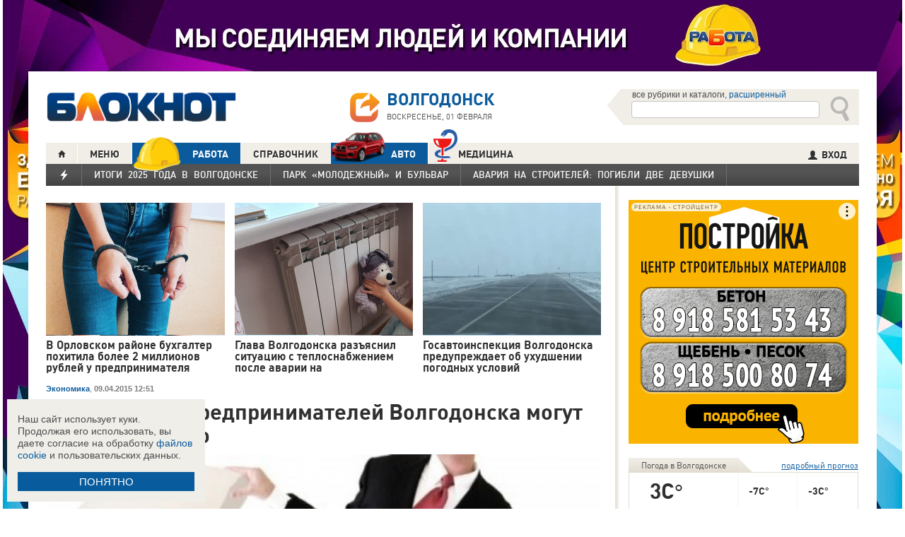

--- FILE ---
content_type: text/html; charset=UTF-8
request_url: https://bloknot-volgodonsk.ru/news/nachinayushchikh-predprinimateley-volgodonska-mogu-590913
body_size: 36856
content:
<!DOCTYPE html>
<html lang="ru">
<head>
    <meta http-equiv="Content-Type" content="text/html; charset=UTF-8" />
<meta name="robots" content="index, follow" />
<meta name="keywords" content="новости, новости Волгодонска, новости Волгодонск, работа, блоги, форумы, фотогалерея, Волгодонск" />
<meta name="description" content="Новости города Волгодонска. Все новости Волгодонска Работа в городе. Блоги. Форумы. Фотогалерея." />
<link href="/bitrix/cache/css/s1/bloknot/page_025bc4053378e9c328d42f9733a85359/page_025bc4053378e9c328d42f9733a85359_v1.css?16904058691929" type="text/css"  rel="stylesheet" />
<link href="/bitrix/cache/css/s1/bloknot/template_061313aee7d1b3ccfd0abbad75485e63/template_061313aee7d1b3ccfd0abbad75485e63_v1.css?176370017742333" type="text/css"  data-template-style="true" rel="stylesheet" />
<script type="text/javascript">if(!window.BX)window.BX={};if(!window.BX.message)window.BX.message=function(mess){if(typeof mess==='object'){for(let i in mess) {BX.message[i]=mess[i];} return true;}};</script>
<script type="text/javascript">(window.BX||top.BX).message({'JS_CORE_LOADING':'Загрузка...','JS_CORE_NO_DATA':'- Нет данных -','JS_CORE_WINDOW_CLOSE':'Закрыть','JS_CORE_WINDOW_EXPAND':'Развернуть','JS_CORE_WINDOW_NARROW':'Свернуть в окно','JS_CORE_WINDOW_SAVE':'Сохранить','JS_CORE_WINDOW_CANCEL':'Отменить','JS_CORE_WINDOW_CONTINUE':'Продолжить','JS_CORE_H':'ч','JS_CORE_M':'м','JS_CORE_S':'с','JSADM_AI_HIDE_EXTRA':'Скрыть лишние','JSADM_AI_ALL_NOTIF':'Показать все','JSADM_AUTH_REQ':'Требуется авторизация!','JS_CORE_WINDOW_AUTH':'Войти','JS_CORE_IMAGE_FULL':'Полный размер'});</script>

<script type="text/javascript" src="/bitrix/js/main/core/core.min.js?1637930098260887"></script>

<script>BX.setJSList(['/bitrix/js/main/core/core_ajax.js','/bitrix/js/main/core/core_promise.js','/bitrix/js/main/polyfill/promise/js/promise.js','/bitrix/js/main/loadext/loadext.js','/bitrix/js/main/loadext/extension.js','/bitrix/js/main/polyfill/promise/js/promise.js','/bitrix/js/main/polyfill/find/js/find.js','/bitrix/js/main/polyfill/includes/js/includes.js','/bitrix/js/main/polyfill/matches/js/matches.js','/bitrix/js/ui/polyfill/closest/js/closest.js','/bitrix/js/main/polyfill/fill/main.polyfill.fill.js','/bitrix/js/main/polyfill/find/js/find.js','/bitrix/js/main/polyfill/matches/js/matches.js','/bitrix/js/main/polyfill/core/dist/polyfill.bundle.js','/bitrix/js/main/core/core.js','/bitrix/js/main/polyfill/intersectionobserver/js/intersectionobserver.js','/bitrix/js/main/lazyload/dist/lazyload.bundle.js','/bitrix/js/main/polyfill/core/dist/polyfill.bundle.js','/bitrix/js/main/parambag/dist/parambag.bundle.js']);
BX.setCSSList(['/bitrix/js/main/lazyload/dist/lazyload.bundle.css','/bitrix/js/main/parambag/dist/parambag.bundle.css']);</script>
<script type="text/javascript">(window.BX||top.BX).message({'LANGUAGE_ID':'ru','FORMAT_DATE':'DD.MM.YYYY','FORMAT_DATETIME':'DD.MM.YYYY HH:MI:SS','COOKIE_PREFIX':'BLOKNOT_','SERVER_TZ_OFFSET':'10800','UTF_MODE':'Y','SITE_ID':'s1','SITE_DIR':'/','USER_ID':'','SERVER_TIME':'1769911332','USER_TZ_OFFSET':'0','USER_TZ_AUTO':'Y','bitrix_sessid':'075de1b99430d722af97b51a30fb75ab'});</script>


<script type="text/javascript"  src="/bitrix/cache/js/s1/bloknot/kernel_main/kernel_main_v1.js?1690412880187851"></script>
<script type="text/javascript"  src="/bitrix/cache/js/s1/bloknot/kernel_main_polyfill_customevent/kernel_main_polyfill_customevent_v1.js?17328759951051"></script>
<script type="text/javascript" src="/bitrix/js/ui/dexie/dist/dexie.bitrix.bundle.min.js?163191851060291"></script>
<script type="text/javascript" src="/bitrix/js/main/core/core_ls.js?163793010510430"></script>
<script type="text/javascript" src="/bitrix/js/main/core/core_frame_cache.js?163793010016871"></script>
<script type="text/javascript" src="/bitrix/js/main/cphttprequest.min.js?16379295423623"></script>
<script type="text/javascript">BX.setJSList(['/bitrix/js/main/pageobject/pageobject.js','/bitrix/js/main/core/core_window.js','/bitrix/js/main/date/main.date.js','/bitrix/js/main/core/core_date.js','/bitrix/js/main/utils.js','/bitrix/js/main/core/core_fx.js','/bitrix/js/main/polyfill/customevent/main.polyfill.customevent.js','/bitrix/components/bitrix/search.title/script.js']);</script>
<script type="text/javascript">BX.setCSSList(['/bitrix/templates/bloknot/components/bitrix/news/template/bitrix/news.detail/.default/style.css','/bitrix/components/askaron/askaron.ibvote.iblock.vote/templates/ajax/style.css','/bitrix/components/bitrix/search.title/templates/search_bloknot/style.css','/bitrix/templates/bloknot/styles.css']);</script>
<script type="text/javascript">var bxDate = new Date(); document.cookie="BLOKNOT__TIME_ZONE="+bxDate.getTimezoneOffset()+"; path=/; expires=Mon, 01 Feb 2027 00:00:00 +0300"</script>
<meta property="og:title" content="Начинающих предпринимателей Волгодонска могут поселить в депо"/>
<meta property="og:description" content="В городе ищут место для бизнес-инкубатора"/>
<meta property="og:image" content="https://bloknot-volgodonsk.ru/upload/iblock/a7b/inkubator.jpg"/>
<link rel="image_src" href="https://bloknot-volgodonsk.ru/upload/iblock/a7b/inkubator.jpg" />
<meta name="twitter:card" content="summary" />
<meta name="twitter:url" content="http://bloknot-volgodonsk.ru/news/nachinayushchikh-predprinimateley-volgodonska-mogu-590913" />
<meta name="twitter:title" content="Начинающих предпринимателей Волгодонска могут поселить в депо" />
<meta name="twitter:description" content="В городе ищут место для бизнес-инкубатора" />
<meta name="twitter:image" content="http://bloknot-volgodonsk.ru/upload/iblock/a7b/inkubator.jpg" />
<meta name="twitter:creator" content="@Bloknot_vdnsk">
<link rel="canonical" href="https://bloknot-volgodonsk.ru/news/nachinayushchikh-predprinimateley-volgodonska-mogu-590913" />
<script type="text/javascript">var ajaxMessages = {wait:"Загрузка..."}</script>



<script type="text/javascript"  src="/bitrix/cache/js/s1/bloknot/template_2f54c1d709467ef58a2c65ec0b29e514/template_2f54c1d709467ef58a2c65ec0b29e514_v1.js?16904058696883"></script>
<script type="text/javascript">var _ba = _ba || []; _ba.push(["aid", "32d462447b293322a9cc3f0af09b26dd"]); _ba.push(["host", "bloknot-volgodonsk.ru"]); (function() {var ba = document.createElement("script"); ba.type = "text/javascript"; ba.async = true;ba.src = (document.location.protocol == "https:" ? "https://" : "http://") + "bitrix.info/ba.js";var s = document.getElementsByTagName("script")[0];s.parentNode.insertBefore(ba, s);})();</script>


    <title>Начинающих предпринимателей Волгодонска могут поселить в депо</title>
    <meta http-equiv="X-UA-Compatible" content="IE=edge"/>
    <meta name="viewport" content="width=1000"/>
            <meta name="yandex-verification" content="b61929896181f512"/>
        <link rel="icon" href="https://bloknot-volgodonsk.ru/favicon.svg" type="image/svg+xml">


    <style>/*! tailwindcss v3.4.1 | MIT License | https://tailwindcss.com*/
        *, :after, :before {
            border: 0 solid #e5e7eb
        }

        :after, :before {
            --tw-content: ""
        }

        :host, html {
            line-height: 1.5;
            -webkit-text-size-adjust: 100%;
            -moz-tab-size: 4;
            -o-tab-size: 4;
            tab-size: 4;
            font-family: DIN Pro, Arial, sans-serif;
            font-feature-settings: normal;
            font-variation-settings: normal;
            -webkit-tap-highlight-color: transparent
        }

        body {
            margin: 0;
            line-height: inherit
        }

        .w-36 {
            width: 9rem;
        }

        hr {
            height: 0;
            color: inherit;
            border-top-width: 1px
        }

        abbr:where([title]) {
            -webkit-text-decoration: underline dotted;
            text-decoration: underline dotted
        }

        h1, h2, h3, h4, h5, h6 {
            font-size: inherit;
            font-weight: inherit
        }

        a {
            color: inherit;
            text-decoration: inherit
        }

        b, strong {
            font-weight: bolder
        }

        code, kbd, pre, samp {
            font-family: ui-monospace, SFMono-Regular, Menlo, Monaco, Consolas, Liberation Mono, Courier New, monospace;
            font-feature-settings: normal;
            font-variation-settings: normal;
            font-size: 1em
        }

        small {
            font-size: 80%
        }

        sub, sup {
            font-size: 75%;
            line-height: 0;
            position: relative;
            vertical-align: initial
        }

        sub {
            bottom: -.25em
        }

        sup {
            top: -.5em
        }

        table {
            text-indent: 0;
            border-color: inherit;
            border-collapse: collapse
        }

        button, input, optgroup, select, textarea {
            font-family: inherit;
            font-feature-settings: inherit;
            font-variation-settings: inherit;
            font-size: 100%;
            font-weight: inherit;
            line-height: inherit;
            color: inherit;
            margin: 0;
            padding: 0
        }

        button, select {
            text-transform: none
        }

        [type=button], [type=reset], [type=submit], button {
            -webkit-appearance: button;
            background-color: initial;
            background-image: none
        }

        :-moz-focusring {
            outline: auto
        }

        :-moz-ui-invalid {
            box-shadow: none
        }

        progress {
            vertical-align: initial
        }

        ::-webkit-inner-spin-button, ::-webkit-outer-spin-button {
            height: auto
        }

        [type=search] {
            -webkit-appearance: textfield;
            outline-offset: -2px
        }

        ::-webkit-search-decoration {
            -webkit-appearance: none
        }

        ::-webkit-file-upload-button {
            -webkit-appearance: button;
            font: inherit
        }

        summary {
            display: list-item
        }

        blockquote, dd, dl, figure, h1, h2, h3, h4, h5, h6, hr, p, pre {
            margin: 0
        }

        fieldset {
            margin: 0
        }

        fieldset, legend {
            padding: 0
        }

        menu, ol, ul {
            list-style: none;
            margin: 0;
            padding: 0
        }

        dialog {
            padding: 0
        }

        textarea {
            resize: vertical
        }

        input::-moz-placeholder, textarea::-moz-placeholder {
            opacity: 1;
            color: #9ca3af
        }

        input::placeholder, textarea::placeholder {
            opacity: 1;
            color: #9ca3af
        }

        [role=button], button {
            cursor: pointer
        }

        :disabled {
            cursor: default
        }

        audio, canvas, embed, iframe, img, object, svg, video {
            display: block;
            vertical-align: middle
        }

        img, video {
            max-width: 100%;
            height: auto
        }

        [hidden] {
            display: none
        }

        *, ::backdrop, :after, :before {
            --tw-border-spacing-x: 0;
            --tw-border-spacing-y: 0;
            --tw-translate-x: 0;
            --tw-translate-y: 0;
            --tw-rotate: 0;
            --tw-skew-x: 0;
            --tw-skew-y: 0;
            --tw-scale-x: 1;
            --tw-scale-y: 1;
            --tw-pan-x: ;
            --tw-pan-y: ;
            --tw-pinch-zoom: ;
            --tw-scroll-snap-strictness: proximity;
            --tw-gradient-from-position: ;
            --tw-gradient-via-position: ;
            --tw-gradient-to-position: ;
            --tw-ordinal: ;
            --tw-slashed-zero: ;
            --tw-numeric-figure: ;
            --tw-numeric-spacing: ;
            --tw-numeric-fraction: ;
            --tw-ring-inset: ;
            --tw-ring-offset-width: 0px;
            --tw-ring-offset-color: #fff;
            --tw-ring-color: #3b82f680;
            --tw-ring-offset-shadow: 0 0 #0000;
            --tw-ring-shadow: 0 0 #0000;
            --tw-shadow: 0 0 #0000;
            --tw-shadow-colored: 0 0 #0000;
            --tw-blur: ;
            --tw-brightness: ;
            --tw-contrast: ;
            --tw-grayscale: ;
            --tw-hue-rotate: ;
            --tw-invert: ;
            --tw-saturate: ;
            --tw-sepia: ;
            --tw-drop-shadow: ;
            --tw-backdrop-blur: ;
            --tw-backdrop-brightness: ;
            --tw-backdrop-contrast: ;
            --tw-backdrop-grayscale: ;
            --tw-backdrop-hue-rotate: ;
            --tw-backdrop-invert: ;
            --tw-backdrop-opacity: ;
            --tw-backdrop-saturate: ;
            --tw-backdrop-sepia:
        }

        .container {
            width: 100%
        }

        @media (min-width: 640px) {
            .container {
                max-width: 640px
            }
        }

        @media (min-width: 768px) {
            .container {
                max-width: 768px
            }
        }

        @media (min-width: 1024px) {
            .container {
                max-width: 1024px
            }
        }

        @media (min-width: 1280px) {
            .container {
                max-width: 1280px
            }
        }

        @media (min-width: 1536px) {
            .container {
                max-width: 1536px
            }
        }

        .visible {
            visibility: visible
        }

        .invisible {
            visibility: hidden
        }

        .collapse {
            visibility: collapse
        }

        .static {
            position: static
        }

        .fixed {
            position: fixed
        }

        .absolute {
            position: absolute
        }

        .relative {
            position: relative
        }

        .bottom-0 {
            bottom: 0
        }

        .bottom-1 {
            bottom: .25rem
        }

        .bottom-2 {
            bottom: .5rem
        }

        .left-0 {
            left: 0
        }

        .left-2 {
            left: .5rem
        }

        .right-0 {
            right: 0
        }

        .right-1 {
            right: .25rem
        }

        .right-16 {
            right: 4rem
        }

        .top-0 {
            top: 0
        }

        .top-40 {
            top: 10rem;
        }

        .z-50 {
            z-index: 50
        }

        .order-1 {
            order: 1
        }

        .order-2 {
            order: 2
        }

        .col-auto {
            grid-column: auto
        }

        .m-0 {
            margin: 0
        }

        .m-2 {
            margin: .5rem
        }

        .m-4 {
            margin: 1rem
        }

        .m-auto {
            margin: auto
        }

        .my-2 {
            margin-top: 0.5rem;
            margin-bottom: 0.5rem
        }

        .my-3 {
            margin-top: 0.75rem;
            margin-bottom: 0.75rem
        }

        .my-4 {
            margin-top: 1rem;
            margin-bottom: 1rem
        }

        .my-8 {
            margin-top: 2rem;
            margin-bottom: 2rem
        }

        .-mt-24 {
            margin-top: -6rem
        }

        .mb-0 {
            margin-bottom: 0
        }

        .mb-1 {
            margin-bottom: .25rem
        }

        .mb-2 {
            margin-bottom: .5rem
        }

        .mb-3 {
            margin-bottom: .75rem
        }

        .mb-4 {
            margin-bottom: 1rem
        }

        .mb-5 {
            margin-bottom: 1.25rem
        }

        .mb-8 {
            margin-bottom: 2rem
        }

        .ml-1 {
            margin-left: .25rem
        }

        .ml-2 {
            margin-left: .5rem
        }

        .ml-6 {
            margin-left: 1.5rem
        }

        .mr-1 {
            margin-right: .25rem
        }

        .mr-2 {
            margin-right: .5rem
        }

        .mr-3 {
            margin-right: .75rem
        }

        .mr-4 {
            margin-right: 1rem
        }

        .mt-1 {
            margin-top: .25rem
        }

        .mt-2 {
            margin-top: .5rem
        }

        .mt-3 {
            margin-top: .75rem
        }

        .mt-5 {
            margin-top: 1.25rem
        }

        .block {
            display: block
        }

        .inline-block {
            display: inline-block
        }

        .inline {
            display: inline
        }

        .flex {
            display: flex
        }

        .flex-1 {
            flex: 1 1 0;
        }

        .basis-1\/2 {
            flex-basis: 50%;
        }

        .basis-1\/3 {
            flex-basis: 33.333333%;
        }

        .basis-2\/3 {
            flex-basis: 66.666667%;
        }

        .table {
            display: table
        }

        .grid {
            display: grid
        }

        .contents {
            display: contents
        }

        .hidden {
            display: none
        }

        .aspect-video {
            aspect-ratio: 16/9
        }

        .h-4 {
            height: 1rem
        }

        .h-5 {
            height: 1.25rem
        }

        .h-6 {
            height: 1.5rem
        }

        .h-7 {
            height: 1.75rem
        }

        .h-8 {
            height: 2rem
        }

        .h-9 {
            height: 2.25rem
        }

        .h-10 {
            height: 2.5rem;
        }

        .h-12 {
            height: 3rem
        }

        .h-14 {
            height: 3.5rem
        }

        .h-16 {
            height: 4rem
        }

        .h-32 {
            height: 8rem
        }

        .h-96 {
            height: 24rem
        }

        .h-screen {
            height: 100vh
        }

        .max-h-screen {
            max-height: 100vh
        }

        .w-10 {
            width: 2.5rem
        }

        .w-12 {
            width: 3rem;
        }

        .w-16 {
            width: 4rem
        }

        .w-20 {
            width: 5rem
        }

        .w-24 {
            width: 6rem
        }

        .w-4 {
            width: 1rem
        }

        .w-5 {
            width: 1.25rem
        }

        .w-6 {
            width: 1.5rem
        }

        .w-7 {
            width: 1.75rem
        }

        .w-8 {
            width: 2rem
        }

        .w-full {
            width: 100%
        }

        .w-max {
            width: -moz-max-content;
            width: max-content
        }

        .flex-grow {
            flex-grow: 1
        }

        .border-collapse {
            border-collapse: collapse
        }

        .-translate-y-full {
            --tw-translate-y: -100%
        }

        .-translate-y-full, .transform {
            transform: translate(var(--tw-translate-x), var(--tw-translate-y)) rotate(var(--tw-rotate)) skewX(var(--tw-skew-x)) skewY(var(--tw-skew-y)) scaleX(var(--tw-scale-x)) scaleY(var(--tw-scale-y))
        }

        .cursor-pointer {
            cursor: pointer
        }

        .select-all {
            -webkit-user-select: all;
            -moz-user-select: all;
            user-select: all
        }

        .resize {
            resize: both
        }

        .grid-cols-2 {
            grid-template-columns:repeat(2, minmax(0, 1fr))
        }

        .grid-cols-3 {
            grid-template-columns:repeat(3, minmax(0, 1fr))
        }

        .grid-cols-4 {
            grid-template-columns: repeat(4, minmax(0, 1fr))
        }

        .gap-1 {
            gap: 0.25rem
        }

        .gap-2 {
            gap: 0.5rem
        }

        .gap-4 {
            gap: 1rem
        }

        .gap-y-1 {
            row-gap: 0.25rem
        }

        .gap-y-2 {
            row-gap: 0.5rem
        }

        .gap-y-6 {
            row-gap: 1.5rem;
        }

        .gap-x-1 {
            column-gap: 0.25rem;
        }

        .gap-x-2 {
            column-gap: 0.5rem
        }

        .gap-x-3 {
            column-gap: 0.75rem
        }

        .gap-x-4 {
            column-gap: 1rem
        }

        .flex-col {
            flex-direction: column
        }

        .flex-wrap {
            flex-wrap: wrap
        }

        .items-center {
            align-items: center
        }

        .items-end {
            align-items: flex-end
        }

        .justify-center {
            justify-content: center
        }

        .justify-between {
            justify-content: space-between
        }

        .overflow-x-auto {
            overflow-x: auto
        }

        .overflow-y-scroll {
            overflow-y: scroll
        }

        .whitespace-nowrap {
            white-space: nowrap
        }

        .rounded {
            border-radius: .25rem
        }

        .rounded-lg {
            border-radius: .5rem
        }

        .rounded-md {
            border-radius: .375rem
        }

        .rounded-xl {
            border-radius: .75rem
        }

        .border {
            border-width: 1px
        }

        .border-2 {
            border-width: 2px
        }

        .border-b {
            border-bottom-width: 1px
        }

        .border-t {
            border-top-width: 1px
        }

        .border-gray-200 {
            --tw-border-opacity: 1;
            border-color: rgb(229 231 235/var(--tw-border-opacity))
        }

        .border-gray-300 {
            --tw-border-opacity: 1;
            border-color: rgb(209 213 219/var(--tw-border-opacity))
        }

        .bg-bloknot_beige {
            --tw-bg-opacity: 1;
            background-color: rgb(248 240 233/var(--tw-bg-opacity))
        }

        .bg-bloknot_blue {
            --tw-bg-opacity: 1;
            background-color: rgb(40 77 132/var(--tw-bg-opacity))
        }

        .bg-bloknot_darkgray {
            --tw-bg-opacity: 1;
            background-color: rgb(48 48 48/var(--tw-bg-opacity))
        }

        .bg-bloknot_orange {
            --tw-bg-opacity: 1;
            background-color: rgb(255 117 0/var(--tw-bg-opacity))
        }

        .bg-white {
            --tw-bg-opacity: 1;
            background-color: rgb(255 255 255/var(--tw-bg-opacity))
        }

        .p-1 {
            padding: .25rem
        }

        .p-2 {
            padding: .5rem
        }

        .p-3 {
            padding: .75rem
        }

        .p-4 {
            padding: 1rem
        }

        .p-6 {
            padding: 1.5rem
        }

        .px-1 {
            padding-left: .25rem;
            padding-right: .25rem
        }

        .px-2 {
            padding-left: .5rem;
            padding-right: .5rem
        }

        .px-3 {
            padding-left: .75rem;
            padding-right: .75rem
        }

        .px-4 {
            padding-left: 1rem;
            padding-right: 1rem
        }

        .px-5 {
            padding-left: 1.25rem;
            padding-right: 1.25rem
        }

        .py-1 {
            padding-top: .25rem;
            padding-bottom: .25rem
        }

        .py-2 {
            padding-top: .5rem;
            padding-bottom: .5rem
        }

        .py-3 {
            padding-top: .75rem;
            padding-bottom: .75rem
        }

        .py-4 {
            padding-top: 1rem;
            padding-bottom: 1rem
        }

        .py-5 {
            padding-top: 1.25rem;
            padding-bottom: 1.25rem
        }

        .pe-1 {
            padding-inline-end: 0.25rem;
        }

        .pb-0 {
            padding-bottom: 0
        }

        .pb-1 {
            padding-bottom: .25rem
        }

        .pb-14 {
            padding-bottom: 3.5rem
        }

        .pb-2 {
            padding-bottom: .5rem
        }

        .pb-4 {
            padding-bottom: 1rem
        }

        .pb-9 {
            padding-bottom: 2.25rem
        }

        .pb-40 {
            padding-bottom: 10rem;
        }

        .pl-1 {
            padding-left: .25rem
        }

        .pl-2 {
            padding-left: .5rem
        }

        .pl-3 {
            padding-left: .75rem
        }

        .pl-4 {
            padding-left: 1rem
        }

        .pr-1 {
            padding-right: .25rem
        }

        .pr-2 {
            padding-right: .5rem
        }

        .pr-5 {
            padding-right: 1.25rem;
        }

        .pr-14 {
            padding-right: 3.5rem
        }

        .pt-2 {
            padding-top: .5rem
        }

        .pt-3 {
            padding-top: .75rem
        }

        .pt-44 {
            padding-top: 11rem
        }

        .pt-48 {
            padding-top: 12rem
        }

        .pt-5 {
            padding-top: 1.25rem
        }

        .pt-6 {
            padding-top: 1.5rem
        }

        .py-6 {
            padding-top: 1.5rem;
            padding-bottom: 1.5rem;
        }

        .text-left {
            text-align: left
        }

        .text-center {
            text-align: center
        }

        .text-right {
            text-align: right
        }

        .align-middle {
            vertical-align: middle
        }

        .text-2xl {
            font-size: 1.5rem;
            line-height: 2rem
        }

        .text-3xl {
            font-size: 1.875rem; /* 30px */
            line-height: 2.25rem; /* 36px */
        }

        .text-4xl {
            font-size: 2.25rem; /* 36px */
            line-height: 2.5rem; /* 40px */
        }

        .text-5xl {
            font-size: 3rem;
            line-height: 1
        }

        .text-xs {
            font-size: .75rem;
            line-height: 1rem
        }

        .text-sm {
            font-size: .875rem;
            line-height: 1.25rem
        }

        .text-base {
            font-size: 1rem; /* 16px */
            line-height: 1.5rem; /* 24px */
        }

        .text-lg {
            font-size: 1.125rem;
            line-height: 1.75rem
        }

        .text-xl {
            font-size: 1.25rem;
            line-height: 1.75rem
        }

        .font-bold {
            font-weight: 700
        }

        .uppercase {
            text-transform: uppercase
        }

        .lowercase {
            text-transform: lowercase
        }

        .italic {
            font-style: italic
        }

        .leading-4 {
            line-height: 1rem
        }

        .leading-5 {
            line-height: 1.25rem
        }

        .leading-6 {
            line-height: 1.5rem
        }

        .text-bloknot_blue {
            --tw-text-opacity: 1;
            color: rgb(40 77 132/var(--tw-text-opacity))
        }

        .text-bloknot_darkgray {
            --tw-text-opacity: 1;
            color: rgb(48 48 48/var(--tw-text-opacity))
        }

        .text-bloknot_orange {
            --tw-text-opacity: 1;
            color: rgb(255 117 0/var(--tw-text-opacity))
        }

        .text-gray-300 {
            --tw-text-opacity: 1;
            color: rgb(209 213 219/var(--tw-text-opacity))
        }

        .text-gray-400 {
            --tw-text-opacity: 1;
            color: rgb(156 163 175/var(--tw-text-opacity))
        }

        .text-gray-500 {
            --tw-text-opacity: 1;
            color: rgb(107 114 128/var(--tw-text-opacity))
        }

        .text-gray-700 {
            --tw-text-opacity: 1;
            color: rgb(55 65 81/var(--tw-text-opacity))
        }

        .text-gray-800 {
            color: rgb(31 41 55 / var(--tw-text-opacity, 1))
        }

        .text-gray-900 {
            --tw-text-opacity: 1;
            color: rgb(17 24 39/var(--tw-text-opacity))
        }

        .text-red-600 {
            --tw-text-opacity: 1;
            color: rgb(220 38 38/var(--tw-text-opacity))
        }

        .text-white {
            --tw-text-opacity: 1;
            color: rgb(255 255 255/var(--tw-text-opacity))
        }

        .underline {
            text-decoration-line: underline
        }

        .no-underline {
            text-decoration-line: none !important;
        }

        .hover\:no-underline:hover {
            text-decoration-line: none !important;
        }

        .shadow {
            --tw-shadow: 0 1px 3px 0 #0000001a, 0 1px 2px -1px #0000001a;
            --tw-shadow-colored: 0 1px 3px 0 var(--tw-shadow-color), 0 1px 2px -1px var(--tw-shadow-color);
            box-shadow: var(--tw-ring-offset-shadow, 0 0 #0000), var(--tw-ring-shadow, 0 0 #0000), var(--tw-shadow)
        }

        .outline {
            outline-style: solid
        }

        .blur {
            --tw-blur: blur(8px)
        }

        .blur, .filter {
            filter: var(--tw-blur) var(--tw-brightness) var(--tw-contrast) var(--tw-grayscale) var(--tw-hue-rotate) var(--tw-invert) var(--tw-saturate) var(--tw-sepia) var(--tw-drop-shadow)
        }

        .transition {
            transition-property: color, background-color, border-color, text-decoration-color, fill, stroke, opacity, box-shadow, transform, filter, -webkit-backdrop-filter;
            transition-property: color, background-color, border-color, text-decoration-color, fill, stroke, opacity, box-shadow, transform, filter, backdrop-filter;
            transition-property: color, background-color, border-color, text-decoration-color, fill, stroke, opacity, box-shadow, transform, filter, backdrop-filter, -webkit-backdrop-filter;
            transition-timing-function: cubic-bezier(.4, 0, .2, 1);
            transition-duration: .15s
        }

        .transition-all {
            transition-property: all;
            transition-timing-function: cubic-bezier(.4, 0, .2, 1);
            transition-duration: .15s
        }

        .bloknot-detail-text p {
            margin: 10pt 0;
            max-width: 100%;
            overflow: hidden;
            word-wrap: break-word
        }

        .bloknot-detail-text img {
            border-radius: .5rem
        }

        .bloknot-detail-text a {
            color: #284d84
        }

        .hyphens-auto {
            -webkit-hyphens: auto;
            hyphens: auto
        }

        .bloknot_social {
            display: block;
            width: 48px;
            height: 48px;
            margin: 0 5px
        }

        .bloknot_social_fb {
            background: url(/bitrix/templates/bloknot/img/sprite3.png) no-repeat 0 0
        }

        .bloknot_social_ok {
            background: url(/bitrix/templates/bloknot/img/sprite3.png) no-repeat -81px 0
        }

        .bloknot_social_tw {
            background: url(/bitrix/templates/bloknot/img/sprite3.png) no-repeat -162px 0
        }

        .bloknot_social_vk {
            background: url(/bitrix/templates/bloknot/img/sprite3.png) no-repeat -244px 0
        }

        .bloknot_social_ig {
            background: url(/bitrix/templates/bloknot/img/sprite3.png) no-repeat -326px 0
        }

        .bloknot_social_tg {
            background: url(/bitrix/templates/bloknot/img/sprite3.png) no-repeat -409px 0
        }

        .bloknot_social_dzen {
            background: url(/bitrix/templates/bloknot/img/sprite3.png) no-repeat -492px 0
        }</style>

    <link rel="stylesheet" type="text/css"
          href="//bloknot-volgodonsk.ru/bitrix/templates/bloknot/styles/donate_widget.css?ver=1.0.1">
    <link rel="stylesheet"
          href="//bloknot-volgodonsk.ru/bitrix/templates/bloknot/styles/style.css?ver=1.123">
    <link rel="stylesheet"
          href="//bloknot-volgodonsk.ru/bitrix/templates/bloknot/styles/main.css?ver=1.148">
    <script> const USER_DEVICE = 'desktop'; </script>
    <script src="//s0.bloknot-volgodonsk.ru/bitrix/templates/bloknot/js/jquery-1.10.1.min.js"></script>
    <!-- Yandex.RTB -->
    <script>window.yaContextCb = window.yaContextCb || []</script>
    <script src="https://yandex.ru/ads/system/context.js" async></script>
    <!-- /Yandex.RTB -->
                        <style>
        .news-detail {
            line-height: normal;
        }
    </style>
</head>
<body style="font: 13px / 17px Arial, sans-serif;">
<div id="panel"></div>
<div class='html_banner' style='position: relative'><!--script src="https://yastatic.net/pcode/adfox/loader.js"></script-->

<div id="adfox_169186517504381450"></div>
<div id="adfox_169186515923768671"></div>

<script type="text/javascript">
if (window.matchMedia("screen and (max-device-width:1280px)").matches) {

    window.yaContextCb.push(()=>{
        Ya.adfoxCode.create({
            ownerId: 238422,
            containerId: 'adfox_169186517504381450',
            params: {
                pp: 'hql',
                ps: 'grvg',
                p2: 'fgpf'
            }
        })
    })

 } else {

    window.yaContextCb.push(()=>{
        Ya.adfoxCode.create({
            ownerId: 238422,
            containerId: 'adfox_169186515923768671',
            params: {
                pp: 'hqk',
                ps: 'grvg',
                p2: 'fgpf'
            }
        })
    })
	
}
</script></div>
<div id="vk_api_transport"></div>


<div class="header">
    <a href="/">
        <img style="width: 270px;"
             src="//s0.bloknot-volgodonsk.ru/bitrix/templates/bloknot/img/logo_color2.png" alt="Блокнот">
    </a>
    <a href="#chosecity" rel="nofollow" class="link chosecity"
       style="display: flex;align-items: center;text-decoration: none;" data-fancybox="chosecity" data-src="#chosecity">
        <img style="margin-right: 10px;width: 42px;height: 42px;"
             src="//bloknot-volgodonsk.ru/bitrix/templates/bloknot/images/chosecity.png">
        <div>
            <div style="text-transform: uppercase;font-size: 24px;font-weight: bold;font-family: 'DINPro';margin-bottom: 8px;">Волгодонск</div>
            <span style="color:#4C4C4C;font: 11px / 16px DINPro, Arial, sans-serif;text-transform: uppercase;">
                <span id="time"></span>
                Воскресенье, 01 февраля           </span>
        </div>
    </a>
    <div style='display:none'>
        <div id='chosecity' class="chosecity">
            <noindex>
                <h3>Выбрать другой город:</h3>
                <div class="cities">
                    <a href="https://bloknot.ru" rel="nofollow" target="_blank">Россия</a>
                    <a href="https://bloknot-moldova.ru" rel="nofollow" target="_blank">Молдова</a>
                    <a href="https://bloknotanapa.ru" rel="nofollow" target="_blank">Анапа</a>
                    <a href="https://bloknot-astrakhan.ru" rel="nofollow" target="_blank">Астрахань</a>
                    <a href="https://bloknotborisoglebsk.ru" rel="nofollow" target="_blank">Борисоглебск</a>
                    <a href="https://bloknot-volgograd.ru" rel="nofollow" target="_blank">Волгоград</a>
                    <a href="https://bloknot-volgodonsk.ru" rel="nofollow" target="_blank">Волгодонск</a>
                    <a href="https://bloknot-volzhsky.ru" rel="nofollow" target="_blank">Волжский</a>
                    <a href="https://bloknot-voronezh.ru" rel="nofollow" target="_blank">Воронеж</a>
                    <a href="https://bloknot-donetsk.ru" rel="nofollow" target="_blank">Донецк</a>
                    <a href="https://bloknot-zaporozhie.ru" rel="nofollow" target="_blank">Запорожье</a>
                    <a href="https://bloknot-kamyshin.ru" rel="nofollow" target="_blank">Камышин</a>
                    <a href="https://bloknot-krasnodar.ru" rel="nofollow" target="_blank">Краснодар</a>
                    <a href="https://bloknot-lugansk.ru" rel="nofollow" target="_blank">Луганск</a>
                    <a href="https://bloknot-morozovsk.ru" rel="nofollow" target="_blank">Морозовск</a>
                    <a href="https://bloknot-novorossiysk.ru" rel="nofollow" target="_blank">Новороссийск</a>
                    <a href="https://bloknot-odessa.ru" rel="nofollow" target="_blank">Одесса</a>
                    <a href="https://bloknot-rostov.ru" rel="nofollow" target="_blank">Ростов-на-Дону</a>
                    <a href="https://bloknot-stavropol.ru" rel="nofollow" target="_blank">Ставрополь</a>
                    <a href="https://sochi-bloknot.ru" rel="nofollow" target="_blank">Сoчи</a>
                    <a href="https://bloknot-taganrog.ru" rel="nofollow" target="_blank">Таганрог</a>
                    <a href="https://bloknottambov.ru" rel="nofollow" target="_blank">Тамбов</a>
                    <a href="https://bloknot-herson.ru" rel="nofollow" target="_blank">Херсон</a>
                    <a href="https://bloknot-shakhty.ru" rel="nofollow" target="_blank">Шахты</a>
                </div>
            </noindex>
        </div>
    </div>
    <div>
        	<form id="title-search" class="topsearch" action="/search/">
		<span id="selectsearchcats">все рубрики и каталоги</span>, <a href="/search/">расширенный</a>
		<input id="title-search-input" name="q" class="searchtext" type="text" value="" size="40" maxlength="50" autocomplete="off" />&nbsp;<input name="s" type="submit" id="topsubmit" value="Поиск" />
	</form>
<script>
	BX.ready(function(){
		new JCTitleSearch({
			'AJAX_PAGE' : '/news/nachinayushchikh-predprinimateley-volgodonska-mogu-590913',
			'CONTAINER_ID': 'title-search',
			'INPUT_ID': 'title-search-input',
			'MIN_QUERY_LEN': 2
		});
	});
</script>
    </div>
</div>

<div class="nav-wrapper">
    <nav class="nav row" style="position:relative;background: #f1eee8;">
        
<ul class="nav__list nav__list--left">
    <li class="nav__item nav__item--first">
                    <a alt="Главная" href="/" class="h-8 link link_nav link_nav_icon">
                <span class="glyphicon glyphicon-home text_xsmall-icon"></span>
            </a>
            </li>
    <li class="nav__item">
        <a href="#" class="link link_nav root-item" target="">МЕНЮ</a>
        <ul class="nav__list nav__list--second nav-first__dropdown">
                                                            <li data-depth="2" class="nav__item nav__item--first">
                    <a class="link link_nav link_nav_second" href="/auto/">АВТО</a>
                </li>
                                            <li data-depth="2" class="nav__item nav__item--first">
                    <a class="link link_nav link_nav_second" href="/news/poster/">АФИША</a>
                </li>
                                            <li data-depth="2" class="nav__item nav__item--first">
                    <a class="link link_nav link_nav_second" href="/structure/bloknot_travel/">БЛОКНОТ ПУТЕШЕСТВЕННИКА</a>
                </li>
                                            <li data-depth="2" class="nav__item nav__item--first">
                    <a class="link link_nav link_nav_second" href="/news/video/">ВИДЕО</a>
                </li>
                                            <li data-depth="2" class="nav__item nav__item--first">
                    <a class="link link_nav link_nav_second" href="/repairs/">ВСЁ О РЕМОНТЕ</a>
                </li>
                                            <li data-depth="2" class="nav__item nav__item--first">
                    <a class="link link_nav link_nav_second" href="/health/">ЗДОРОВЬЕ</a>
                </li>
                                            <li data-depth="2" class="nav__item nav__item--first">
                    <a class="link link_nav link_nav_second" href="/contests/">КОНКУРСЫ</a>
                </li>
                                            <li data-depth="2" class="nav__item nav__item--first">
                    <a class="link link_nav link_nav_second" href="/news/museum/">КРАЕВЕДЧЕСКИЙ МУЗЕЙ</a>
                </li>
                                            <li data-depth="2" class="nav__item nav__item--first">
                    <a class="link link_nav link_nav_second" href="/news/kultura/">КУЛЬТУРА</a>
                </li>
                                            <li data-depth="2" class="nav__item nav__item--first">
                    <a class="link link_nav link_nav_second" href="/themes/officials_of_the_city_/">ЛИЦА ГОРОДА</a>
                </li>
                                            <li data-depth="2" class="nav__item nav__item--first">
                    <a class="link link_nav link_nav_second" href="/news/news_from_the_districts/">НОВОСТИ РАЙОНОВ</a>
                </li>
                                            <li data-depth="2" class="nav__item nav__item--first">
                    <a class="link link_nav link_nav_second" href="/themes/appeal_to_editors_volgodonsk/">ОБРАЩЕНИЕ В РЕДАКЦИЮ</a>
                </li>
                                            <li data-depth="2" class="nav__item nav__item--first">
                    <a class="link link_nav link_nav_second" href="/news/obshestvo/">ОБЩЕСТВО</a>
                </li>
                                            <li data-depth="2" class="nav__item nav__item--first">
                    <a class="link link_nav link_nav_second" href="/news/politika/">ПОЛИТИКА</a>
                </li>
                                            <li data-depth="2" class="nav__item nav__item--first">
                    <a class="link link_nav link_nav_second" href="/news/proihestvi/">ПРОИСШЕСТВИЯ</a>
                </li>
                                            <li data-depth="2" class="nav__item nav__item--first">
                    <a class="link link_nav link_nav_second" href="/structure/">СПЕЦПРОЕКТЫ</a>
                </li>
                                            <li data-depth="2" class="nav__item nav__item--first">
                    <a class="link link_nav link_nav_second" href="/news/sport/">СПОРТ</a>
                </li>
                                            <li data-depth="2" class="nav__item nav__item--first">
                    <a class="link link_nav link_nav_second" href="/news/photos/">ФОТОРЕПОРТАЖ</a>
                </li>
                                            <li data-depth="2" class="nav__item nav__item--first">
                    <a class="link link_nav link_nav_second" href="/structure/hozyajstvo/">ХОЗЯЙСТВО</a>
                </li>
                                            <li data-depth="2" class="nav__item nav__item--first">
                    <a class="link link_nav link_nav_second" href="/news/i_want_to_say/">ХОЧУ СКАЗАТЬ!</a>
                </li>
                                            <li data-depth="2" class="nav__item nav__item--first">
                    <a class="link link_nav link_nav_second" href="/news/economica/">ЭКОНОМИКА</a>
                </li>
                                                                                                                                                                    </ul>
    </li>

                                                                                                                                                                                                            

                <li data-depth="1" class="nav__item nav__item--first">
            <a href="https://catalog.bloknot.ru/rabota/volgodonsk/" class="h-8 link link_nav root-item" style="text-shadow: none; position: relative; padding-left: 85px; background-color:#0a5a9c;color:#fff;" target="_blank">
                РАБОТА                            <img src="//s0.bloknot-volgodonsk.ru/upload/theme-buttons/work.png" style="position: absolute; width: 70px; top: -19px; left: 0;   z-index:1;">
                        </a>
        </li>
                    

                        

                <li data-depth="1" class="nav__item nav__item--first">
            <a href="/guide/all" class="h-8 link link_nav root-item" style="" target="">
                СПРАВОЧНИК                        </a>
        </li>
                    

                <li data-depth="1" class="nav__item nav__item--first">
            <a href="https://catalog.bloknot.ru/auto/volgodonsk/" class="h-8 link link_nav root-item" style="text-shadow: none; position: relative; padding-left: 85px; background-color:#0a5a9c; color:#fff;" target="_blank">
                АВТО                            <img src="//s0.bloknot-volgodonsk.ru/upload/theme-buttons/auto.png" style="position: absolute; width: 77px; top: -25px; left: 0;   z-index:1;">
                        </a>
        </li>
                    

                        

                <li data-depth="1" class="nav__item nav__item--first">
            <a href="/guide/krasota_i_zdorove" class="h-8 link link_nav root-item" style="text-shadow: none; position: relative; padding-left: 42px; " target="">
                Медицина                            <img src="//s0.bloknot-volgodonsk.ru/upload/guide-icons/krasota_i_zdorove_new.svg" style="position: absolute; width: 34px; top: -19px; left: 7px; z-index:1;">
                        </a>
        </li>
                    

                        

                        

        </ul>
        <ul class="nav__list nav__list--right_abs" id="user-menu">
			<li class="nav__item">
			<a class="link link_nav" href="/auth/?return_to=/news/nachinayushchikh-predprinimateley-volgodonska-mogu-590913" title="Войти">
				<span class="glyphicon user"></span>&nbsp;&nbsp;ВХОД
			</a>
		</li>
	</ul>
    </nav>
        <div class="nav row" style="position: relative;">
    <ul id="secondGroup" class="nav__list">
        <ul class="nav__list" id="secondMenu">
            <li class="nav__item nav__item--first">
                <a alt="Темы:" href="/themes/" class="link link_nav link_nav_icon link_nav--black">
                    <span class="nonglyphicon flash"></span>
                </a>
            </li>
                                            <li class="nav__item">
                <a href="/themes/itogi_2025_goda_v_volgodonske_/"
                   class="link link_nav link_nav--black">Итоги 2025 года в Волгодонске</a>
                                    <div class="nav-dropdown">
                    <div class="nav-dropdown__main-news g-left">
                        <a href="/news/futbolnyy-stadion-bokserskiy-ring-i-pochti-oskar-p" class="nav-dropdown__link g-left">
                            <img src="//s0.bloknot-volgodonsk.ru/thumb/215x157xcut/upload/iblock/c1f/do525w2de2r1tuw2qezr9wkaef4didqx/910a2e64_e073_44af_84f7_95aff05b82d0.webp"
                                 alt="Футбольный стадион, боксерский ринг и почти «Оскар»: почему при таком потенциале горожане так мало знают о спортивных достижениях Волгодонска">
                        </a>
                        <div class="nav-dropdown__description">
                            <a href="/news/futbolnyy-stadion-bokserskiy-ring-i-pochti-oskar-p" class="nav-dropdown__link">
                                <h3 class="nav-dropdown__description--head">Футбольный стадион, боксерский ринг и почти «Оскар»: почему при таком потенциале горожане так мало знают о спортивных достижениях Волгодонска</h3>
                            </a>
                            <p class="nav-dropdown__description--text">Подводим спортивные итоги года </p>
                            <span class="botinfo"><a href="/themes/itogi_2025_goda_v_volgodonske_/"
                                                     class="nav-dropdown__link nav-dropdown__link--red">Все новости по теме</a>	<span
                                        class="glyphicon time"></span>
								23.12.2025							</span>
                        </div>
                    </div>
                    <div class="nav-dropdown__other-news">
                        <ul>
                                                            <li id="square-style">
                                    <div class="nav-dropdown__wrapper">
                                        <a href="/news/polikliniki-dolgostroi-smeny-glavvrachey-gospital-"
                                           class="nav-dropdown__link">Поликлиники-долгострои, смены главврачей, госпиталь ветеранов СВО: что произошло с медициной Волгодонска в 2025 году</a>
                                    </div>
                                </li>
                                                                                        <li id="square-style">
                                    <div class="nav-dropdown__wrapper">
                                        <a href="/news/rabstvo-uchiteley-nebolshie-perestroyki-massovye-o-1930357"
                                           class="nav-dropdown__link">Избиение школьницы, загадочная смерть учителя, ремонт школ и возрождение «Лесовичка»: что произошло в сфере образования за 2025 год</a>
                                    </div>
                                </li>
                                                                                        <li id="square-style">
                                    <div class="nav-dropdown__wrapper">
                                        <a href="/news/poterya-elektrosetey-rost-tarifov-nashestvie-svalo"
                                           class="nav-dropdown__link">Потеря электросетей, рост тарифов, нашествие свалок, чехарда с квитанциями: что изменилось в сфере ЖКХ Волгодонска в 2025 году</a>
                                    </div>
                                </li>
                                                    </ul>
                    </div>
                    </div>                </li>                                <li class="nav__item">
                <a href="/themes/stroitelstvo_parka_molodezhnyy_i_rekonstruktsiya_bulvara/"
                   class="link link_nav link_nav--black">Парк «Молодежный» и бульвар </a>
                                    <div class="nav-dropdown">
                    <div class="nav-dropdown__main-news g-left">
                        <a href="/news/chto-poluchilos-sdelat-a-chto-net-kak-seychas-vygl-1936490" class="nav-dropdown__link g-left">
                            <img src="//s0.bloknot-volgodonsk.ru/thumb/215x157xcut/upload/iblock/c13/z6jdie8hign02hbhs4jgzben41nb2qc7/ZHuzhbra.jpg"
                                 alt="Что получилось сделать, а что нет: как сейчас выглядит прошедший через «производственный ад» бульвар у сквера «Дружба»">
                        </a>
                        <div class="nav-dropdown__description">
                            <a href="/news/chto-poluchilos-sdelat-a-chto-net-kak-seychas-vygl-1936490" class="nav-dropdown__link">
                                <h3 class="nav-dropdown__description--head">Что получилось сделать, а что нет: как сейчас выглядит прошедший через «производственный ад» бульвар у сквера «Дружба»</h3>
                            </a>
                            <p class="nav-dropdown__description--text">Многие амбициозные идеи проекта пришлось оставить в тени</p>
                            <span class="botinfo"><a href="/themes/stroitelstvo_parka_molodezhnyy_i_rekonstruktsiya_bulvara/"
                                                     class="nav-dropdown__link nav-dropdown__link--red">Все новости по теме</a>	<span
                                        class="glyphicon time"></span>
								05.01.2026							</span>
                        </div>
                    </div>
                    <div class="nav-dropdown__other-news">
                        <ul>
                                                            <li id="square-style">
                                    <div class="nav-dropdown__wrapper">
                                        <a href="/news/v-volgodonske-nachalis-aresty-po-delu-o-khishcheni"
                                           class="nav-dropdown__link">Произведен арест по делу о хищении средств на работах в Молодежном парке в Волгодонске</a>
                                    </div>
                                </li>
                                                                                        <li id="square-style">
                                    <div class="nav-dropdown__wrapper">
                                        <a href="/news/eks-sotrudnik-departamenta-stroitelstva-david-giga"
                                           class="nav-dropdown__link">Экс-руководитель Департамента строительства Давид Гигаури стал фигурантом уголовного дела о бульваре у «Дружбы» </a>
                                    </div>
                                </li>
                                                                                        <li id="square-style">
                                    <div class="nav-dropdown__wrapper">
                                        <a href="/news/sud-po-delu-rekonstruktsii-bulvara-u-druzhby-nachi"
                                           class="nav-dropdown__link">Суд по делу реконструкции бульвара у «Дружбы» начинается в Волгодонске</a>
                                    </div>
                                </li>
                                                    </ul>
                    </div>
                    </div>                </li>                                <li class="nav__item">
                <a href="/themes/gibel_studentok_pod_kolesami_audi_v_volgodonske_/"
                   class="link link_nav link_nav--black">Авария на Строителей: погибли две девушки </a>
                                    <div class="nav-dropdown">
                    <div class="nav-dropdown__main-news g-left">
                        <a href="/news/s-deshevym-kayfom-v-krovi-obvinyaemogo-v-smertelno" class="nav-dropdown__link g-left">
                            <img src="//s0.bloknot-volgodonsk.ru/thumb/215x157xcut/upload/iblock/34a/8iuum3wexugtluda98w8dd3a0szzp0fo/1.jpg"
                                 alt="С «дешевым кайфом» в крови: обвиняемого в смертельном наезде на двух девушек Магомеда Гапизова отправят на наркологическую экспертизу в Ростов">
                        </a>
                        <div class="nav-dropdown__description">
                            <a href="/news/s-deshevym-kayfom-v-krovi-obvinyaemogo-v-smertelno" class="nav-dropdown__link">
                                <h3 class="nav-dropdown__description--head">С «дешевым кайфом» в крови: обвиняемого в смертельном наезде на двух девушек Магомеда Гапизова отправят на наркологическую экспертизу в Ростов</h3>
                            </a>
                            <p class="nav-dropdown__description--text">Судебное разбирательство по делу Магомеда Гапизова набирает обороты</p>
                            <span class="botinfo"><a href="/themes/gibel_studentok_pod_kolesami_audi_v_volgodonske_/"
                                                     class="nav-dropdown__link nav-dropdown__link--red">Все новости по теме</a>	<span
                                        class="glyphicon time"></span>
								26.01.2026							</span>
                        </div>
                    </div>
                    <div class="nav-dropdown__other-news">
                        <ul>
                                                            <li id="square-style">
                                    <div class="nav-dropdown__wrapper">
                                        <a href="/news/120-km-ch-mozhet-byt-sputnitsa-magomeda-gapizova-o"
                                           class="nav-dropdown__link">«120 км/ч может быть»: спутница Магомеда Гапизова, обвиняемого в смертельном наезде на двух девушек, сделала важное признание</a>
                                    </div>
                                </li>
                                                                                        <li id="square-style">
                                    <div class="nav-dropdown__wrapper">
                                        <a href="/news/stalo-izvestno-imya-sudi-i-data-nachala-suda-nad-s-1927157"
                                           class="nav-dropdown__link">Стали известны имя судьи и дата начала суда над сбившим насмерть двух девушек в Волгодонске Магомедом Гапизовым</a>
                                    </div>
                                </li>
                                                                                        <li id="square-style">
                                    <div class="nav-dropdown__wrapper">
                                        <a href="/news/delo-sbivshego-nasmert-dvukh-devushek-v-volgodonsk"
                                           class="nav-dropdown__link"> Дело сбившего насмерть двух девушек в Волгодонске Магомеда Гапизова передано в суд </a>
                                    </div>
                                </li>
                                                    </ul>
                    </div>
                    </div>                </li>        </ul>
        <span id="navigationDropdown" class="nav__item" style="display:none">
			<a href="#" class="link link_nav link_nav--black">Еще</a>
			<ul class="nav second" id="thirdMenu">
				<!-- сюда переносятся не влезающие элементы -->
			</ul>
        </span>
    </div>
</div>


<div class="main_content">
    <div class="wrapper" id="a_noclick">
        <div class="middle">
            <div class="pr-5" style="width: 804px;">
                <div class="content">
                                        <main style="padding-top: 10px;">
	<div class="topslider imba" style="height: 255px;">
		<ul class="nav" style="top: 14px;">
							<li style="position:relative;">
                    <a href="/news/v-orlovskom-rayone-bukhgalter-pokhitila-bolee-2-mi-1943651" style="background: url('//s0.bloknot-volgodonsk.ru/thumb/255x187xcut/upload/iblock/215/7dsu5b4r1wnjgu9djly0gsvebgzqu7lu/naruchniki_-politsiya_-prestuplenie_-zhenshchina.jpg');">
                        <p>В Орловском районе бухгалтер похитила более 2 миллионов рублей у предпринимателя</p>
						<div class="lowflow" style="position: absolute;bottom: 57px;width: 100%;">
																				</div>
					</a>
				</li>
								<li style="position:relative;">
                    <a href="/news/glava-volgodonska-razyasnil-situatsiyu-s-teplosnab" style="background: url('//s0.bloknot-volgodonsk.ru/thumb/255x187xcut/upload/iblock/401/ab7k86uz3nnn36tnrzy2k890zhf8holx/1-_1_.jpg');">
                        <p>Глава Волгодонска разъяснил ситуацию с теплоснабжением после аварии на тепломагистрали</p>
						<div class="lowflow" style="position: absolute;bottom: 57px;width: 100%;">
																				</div>
					</a>
				</li>
								<li style="position:relative;">
                    <a href="/news/gosavtoinspektsiya-volgodonska-preduprezhdaet-ob-u-1943636" style="background: url('//s0.bloknot-volgodonsk.ru/thumb/255x187xcut/upload/iblock/af5/nlbrs52k824kl5fo71puj8mwn3zkkvab/Led_i_tuman.jpg');">
                        <p>Госавтоинспекция Волгодонска предупреждает об ухудшении погодных условий</p>
						<div class="lowflow" style="position: absolute;bottom: 57px;width: 100%;">
																				</div>
					</a>
				</li>
						</ul>
	</div>

<div id="news-detail" class="news-detail">
    
    <article>
                    <div class="news-item-info">
                                    <span><a class="news-date-time"
                             href="/news/economica/">Экономика</a></span>,
                                <span class="news-date-time">09.04.2015 12:51</span>
                <span class="news-date-edit"></span>
                <span class="news-date-comms"></span>
                <span class="news-item-likes"></span>
                <span class="news-item-dislikes"></span>
            </div>
                <h1>Начинающих предпринимателей Волгодонска могут поселить в депо</h1>
                    <div class="news-picture" title="Начинающих предпринимателей Волгодонска могут поселить в депо">
                                    <img class="detail_picture"
                         src="//s0.bloknot-volgodonsk.ru/thumb/850x0xcut/upload/iblock/a7b/inkubator.jpg"
                         alt="Начинающих предпринимателей Волгодонска могут поселить в депо"
                         title="Начинающих предпринимателей Волгодонска могут поселить в депо"/>
                                    
                            </div>
        
        <div id="news-text" class="news-text">
            <p>
 <b>В четверг 9 апреля на заседании думской комиссии по бюджету поднимался вопрос о создании в Волгодонске бизнес-инкубатора. Предполагается, что в нем смогут получать площади за сниженную арендную плату начинающие предприниматели города. </b>
</p>
<p>
	 Председатель Городской думы&nbsp;<span style="color: #303030; background-color: #ffffff;">&nbsp;—</span>&nbsp;глава города Петр Горчанюк предложил передать под бизнес-инкубатор территорию и&nbsp;здания бывшего троллейбусного депо по переулку Первомайскому. В депо можно сдавать в аренду помещения как офисного, так и производственного характера. Правда для этого требуется привести в порядок электрические и водопроводные сети (за последние годы здания депо несколько раз размораживались в зимний период).
</p>
<p>
	 Депо было построено под пуск первой троллейбусной линии города от химзавода до «Атоммаша». После открытия в начале 90-х годов второго депо в новом городе площадка по Первомайскому была передана МАУ «Волгодонсктрансзаказчик», который занимался организацией общественных перевозок в городе. В дальнейшем бывшее депо использовалась в качестве стоянки автобусов и частично сдавалось в аренду коммерческим предприятиям. Город несколько раз пытался продать имущественный комплекс депо, но желающих приобрести его по предложенным на торгах ценам не нашлось.
</p><div class="bg-bloknot_beige p-3 my-3"><!-- Yandex.RTB R-A-427918-9 -->
            <div id="yandex_rtb_R-A-427918-9"></div>
            <script>
            window.yaContextCb.push(() => {
                Ya.Context.AdvManager.render({
                    "blockId": "R-A-427918-9",
                    "renderTo": "yandex_rtb_R-A-427918-9"
                })
            })
            </script></div>            <b class="hideme">Новости на Блoкнoт-Волгодонск</b>
            <div class="clear"></div>
                    </div>

        
        
        
    </article>
    
    </div>
<div>
    
    
    <img src="/bitrix/counter.php?id=590913" alt=""/>
<table class="themestags"><tr><td class="tags"><span class="tagscat"><span class="glyphicon tags"></span></span></td><td><a href="/tags/for_бизнес-инкубатор/" class="atags">бизнес-инкубатор</a></td></tr></table>    <table class="ratings">
        <tr>
            <td style="width: 155px; padding-top: 10px;">
                <div class="iblock-vote" id="vote_590913">
<script type="text/javascript">
if(!window.voteScript) window.voteScript =
{
	trace_vote: function(div, flag)
	{
		var my_div;
		var r = div.id.match(/^vote_(\d+)_(\d+)$/);
		for(var i = r[2]; i >= 0; i--)
		{
			my_div = document.getElementById('vote_'+r[1]+'_'+i);
			if(my_div)
			{
				if(flag)
				{
					if(!my_div.saved_class)
						my_div.saved_className = my_div.className;
					if(my_div.className!='star-active star-over')
						my_div.className = 'star-active star-over';
				}
				else
				{
					if(my_div.saved_className && my_div.className != my_div.saved_className)
						my_div.className = my_div.saved_className;
				}
			}
		}
		i = r[2]+1;
		while(my_div = document.getElementById('vote_'+r[1]+'_'+i))
		{
			if(my_div.saved_className && my_div.className != my_div.saved_className)
				my_div.className = my_div.saved_className;
			i++;
		}
	},
	do_vote: function(div, parent_id, arParams)
	{
		var r = div.id.match(/^vote_(\d+)_(\d+)$/);

		var vote_id = r[1];
		var vote_value = r[2];

		function __handler(data)
		{
			var obContainer = document.getElementById(parent_id);
			if (obContainer)
			{
				var obResult = document.createElement("DIV");
				obResult.innerHTML = data;
				obContainer.parentNode.replaceChild(obResult.firstChild, obContainer);
			}
		}

		PShowWaitMessage('wait_' + parent_id, true);

		var url = '/bitrix/components/askaron/askaron.ibvote.iblock.vote/component.php';

		arParams['vote'] = 'Y';
		arParams['vote_id'] = vote_id;
		arParams['rating'] = vote_value;

		var TID = CPHttpRequest.InitThread();
		CPHttpRequest.SetAction(TID, __handler);
		CPHttpRequest.Post(TID, url, arParams);
	}
}
</script>
		<div id="vote_590913_0" class="finger_up" onclick="voteScript.do_vote(this, 'vote_590913', {'SESSION_PARAMS':'9de9277c98f510851d0d20ea63f797e7','PAGE_PARAMS':{'ELEMENT_ID':'590913'},'sessid':'075de1b99430d722af97b51a30fb75ab','AJAX_CALL':'Y'})">0</div><div id="vote_590913_1" class="finger_down" onclick="voteScript.do_vote(this, 'vote_590913', {'SESSION_PARAMS':'9de9277c98f510851d0d20ea63f797e7','PAGE_PARAMS':{'ELEMENT_ID':'590913'},'sessid':'075de1b99430d722af97b51a30fb75ab','AJAX_CALL':'Y'})">0</div>	</div>            </td>
            <td style="width: 118px" class="soc ok">
                <style>
                    #__okShare1 {
                        display: none;
                    }

                    #__okShare2 {
                        display: none;
                    }
                </style>
                <div id="ok_shareWidget"></div>
                                <script>
                    !function (d, id, did, st) {
                        var js = d.createElement("script");
                        js.src = "https://connect.ok.ru/connect.js";
                        js.onload = js.onreadystatechange = function () {
                            if (!this.readyState || this.readyState === "loaded" || this.readyState === "complete") {
                                if (!this.executed) {
                                    this.executed = true;
                                    setTimeout(function () {
                                        OK.CONNECT.insertShareWidget(id, did, st);
                                    }, 0);
                                }
                            }
                        };
                        d.documentElement.appendChild(js);
                    }(document, "ok_shareWidget", document.URL, "{width:145,height:30,st:'rounded',sz:20,ck:1}");
                </script>
            </td>
            <td class="soc vk">
                <div id="vk_like"></div>
            </td>
        </tr>
    </table>
<div class="bg-bloknot_beige p-3 my-3"><div class='html_banner' style='position: relative'><!-- Yandex.RTB R-A-427918-1 -->
<div id="yandex_rtb_R-A-427918-1"></div>
<script>window.yaContextCb.push(()=>{
  Ya.Context.AdvManager.render({
    renderTo: 'yandex_rtb_R-A-427918-1',
    blockId: 'R-A-427918-1'
  })
})</script></div></div>    <div id="mc-container"></div>
    <script type="text/javascript">
        cackle_widget = window.cackle_widget || [];
        cackle_widget.push({widget: 'Comment', id: 78887, channel: '/news/nachinayushchikh-predprinimateley-volgodonska-mogu-590913'});
        (function() {
            var mc = document.createElement('script');
            mc.type = 'text/javascript';
            mc.async = true;
            mc.src = ('https:' == document.location.protocol ? 'https' : 'http') + '://cackle.me/widget.js';
            var s = document.getElementsByTagName('script')[0]; s.parentNode.insertBefore(mc, s.nextSibling);
        })();
    </script>
<div class="bg-bloknot_beige p-3 my-3"><div class='html_banner' style='position: relative'><!-- Yandex.RTB R-A-427918-2 -->
<div id="yandex_rtb_R-A-427918-2"></div>
<script>window.yaContextCb.push(()=>{
  Ya.Context.AdvManager.render({
    renderTo: 'yandex_rtb_R-A-427918-2',
    blockId: 'R-A-427918-2'
  })
})</script></div></div>    <div style="height: 50px;"></div>


</main>

<div class="rblock white pn" id="top_container">
        <ul class="popholder"><li class="op active"><div class="pleft"><a class="h2" href="/">В Волгодонске</a><ul class="popmain">	<li id="bx_3218110189_1942294">
    <div class="thumbimage">
							<a href="/news/sperma-kal-ili-mocha-merzkiy-onanist-obmazyvaet-sv-1942294"><img class="preview_picture" border="0" src="//s0.bloknot-volgodonsk.ru/thumb/125x95xcut/upload/iblock/aab/t9jkjgrc3digufe11atqb1n55ovdnel3/Onanist.jpg" alt="Сперма, кал или моча: мерзкий «онанист» обмазывает своей биологической субстанцией все двери в центре Волгодонска " title="Сперма, кал или моча: мерзкий «онанист» обмазывает своей биологической субстанцией все двери в центре Волгодонска " /></a>
				<div class="mark">1</div>
	</div>	<a href="/news/sperma-kal-ili-mocha-merzkiy-onanist-obmazyvaet-sv-1942294" class="sys">Сперма, кал или моча: мерзкий «онанист» обмазывает своей биологической субстанцией все двери в центре Волгодонска </a>
	<span class="botinfo"><span class="glyphicon time"></span> 27.01.2026 <span class="glyphicon tags"></span> <a href="/news/proihestvi/" class="sys">Происшествия</a></span>
	</li>	<li id="bx_3218110189_1941754">
    <div class="thumbimage">
							<a href="/news/s-deshevym-kayfom-v-krovi-obvinyaemogo-v-smertelno"><img class="preview_picture" border="0" src="//s0.bloknot-volgodonsk.ru/thumb/125x95xcut/upload/iblock/34a/8iuum3wexugtluda98w8dd3a0szzp0fo/1.jpg" alt="С «дешевым кайфом» в крови: обвиняемого в смертельном наезде на двух девушек Магомеда Гапизова отправят на наркологическую экспертизу в Ростов" title="С «дешевым кайфом» в крови: обвиняемого в смертельном наезде на двух девушек Магомеда Гапизова отправят на наркологическую экспертизу в Ростов" /></a>
				<div class="mark">2</div>
	</div>	<a href="/news/s-deshevym-kayfom-v-krovi-obvinyaemogo-v-smertelno" class="sys">С «дешевым кайфом» в крови: обвиняемого в смертельном наезде на двух девушек Магомеда Гапизова отправят на наркологическую экспертизу в Ростов</a>
	<span class="botinfo"><span class="glyphicon time"></span> 26.01.2026 <span class="glyphicon tags"></span> <a href="/news/obshestvo/" class="sys">Общество</a></span>
	</li>	<li id="bx_3218110189_1942893">
    <div class="thumbimage">
							<a href="/news/veteran-invalid-svo-2-goda-geroyski-shturmovavshiy"><img class="preview_picture" border="0" src="//s0.bloknot-volgodonsk.ru/thumb/125x95xcut/upload/iblock/173/wdmkcyys9b3v3t238zu2re1aw4p1xq0v/IMG_20260129_165924.png" alt="Ветеран-инвалид СВО, 2 года геройски штурмовавший врага,  оказался в плену в собственной квартире, благодаря управляющей компании" title="Ветеран-инвалид СВО, 2 года геройски штурмовавший врага,  оказался в плену в собственной квартире, благодаря управляющей компании" /></a>
				<div class="mark">3</div>
	</div>	<a href="/news/veteran-invalid-svo-2-goda-geroyski-shturmovavshiy" class="sys">Ветеран-инвалид СВО, 2 года геройски штурмовавший врага,  оказался в плену в собственной квартире, благодаря управляющей компании</a>
	<span class="botinfo"><span class="glyphicon time"></span> 29.01.2026 <span class="glyphicon tags"></span> <a href="/news/i_want_to_say/" class="sys">Хочу сказать</a></span>
	</li>	<li id="bx_3218110189_1942774">
    <div class="thumbimage">
							<a href="/news/stala-izvestna-prichina-avariynogo-otklyucheniya-g-1942774"><img class="preview_picture" border="0" src="//s0.bloknot-volgodonsk.ru/thumb/125x95xcut/upload/iblock/b87/48lgeyyjhd083unb8ujgtt05d1tfoyb0/IMG_20260128_195204.jpg" alt="Стала известна причина аварийного отключения горячей воды и отопления в Волгодонске" title="Стала известна причина аварийного отключения горячей воды и отопления в Волгодонске" /></a>
				<div class="mark">4</div>
	</div>	<a href="/news/stala-izvestna-prichina-avariynogo-otklyucheniya-g-1942774" class="sys">Стала известна причина аварийного отключения горячей воды и отопления в Волгодонске</a>
	<span class="botinfo"><span class="glyphicon time"></span> 28.01.2026 <span class="glyphicon tags"></span> <a href="/news/obshestvo/" class="sys">Общество</a></span>
	</li>	<li id="bx_3218110189_1942765">
    <div class="thumbimage">
							<a href="/news/kommunalnaya-katastrofa-v-volgodonske-vyshli-iz-st-1942765"><img class="preview_picture" border="0" src="//s0.bloknot-volgodonsk.ru/thumb/125x95xcut/upload/iblock/8ae/qqh1aw4p0di7hjdax84cgmpyjlljk15d/TETS_2-_1_.jpg" alt="Коммунальная катастрофа?: в Волгодонске вышли из строя системы отопления и горячего водоснабжения" title="Коммунальная катастрофа?: в Волгодонске вышли из строя системы отопления и горячего водоснабжения" /></a>
				<div class="mark">5</div>
	</div>	<a href="/news/kommunalnaya-katastrofa-v-volgodonske-vyshli-iz-st-1942765" class="sys">Коммунальная катастрофа?: в Волгодонске вышли из строя системы отопления и горячего водоснабжения</a>
	<span class="botinfo"><span class="glyphicon time"></span> 28.01.2026 <span class="glyphicon tags"></span> <a href="/news/obshestvo/" class="sys">Общество</a></span>
	</li>	<li id="bx_3218110189_1943014">
    <div class="thumbimage">
							<a href="/news/glavnyy-kommunalshchik-andrey-zhuravlev-obyasnil-p-1943014"><img class="preview_picture" border="0" src="//s0.bloknot-volgodonsk.ru/thumb/125x95xcut/upload/iblock/110/dtsvirxen6wkdm5rnps6j66mpvb49yo5/ZHuravlevik.png" alt="Главный коммунальщик Андрей Журавлев объяснил, почему тепло отсутствует даже в тех домах, которые не входят в зону аварии на тепломагистрали " title="Главный коммунальщик Андрей Журавлев объяснил, почему тепло отсутствует даже в тех домах, которые не входят в зону аварии на тепломагистрали " /></a>
				<div class="mark">6</div>
	</div>	<a href="/news/glavnyy-kommunalshchik-andrey-zhuravlev-obyasnil-p-1943014" class="sys">Главный коммунальщик Андрей Журавлев объяснил, почему тепло отсутствует даже в тех домах, которые не входят в зону аварии на тепломагистрали </a>
	<span class="botinfo"><span class="glyphicon time"></span> 29.01.2026 <span class="glyphicon tags"></span> <a href="/news/comment_of_the_week/" class="sys">Комментарий недели</a></span>
	</li>	<li id="bx_3218110189_1942818">
    <div class="thumbimage">
							<a href="/news/bez-otopleniya-bolee-10-volgodontsev-no-vodu-kipya"><img class="preview_picture" border="0" src="//s0.bloknot-volgodonsk.ru/thumb/125x95xcut/upload/iblock/a64/whvztue3d4c7f7f2i1n9shwqqhpysijp/zona-zamorozki.jpg" alt="Без отопления -  более 10% волгодонцев, но  кипяток из аварийного коллектора удалось откачать" title="Без отопления -  более 10% волгодонцев, но  кипяток из аварийного коллектора удалось откачать" /></a>
				<div class="mark">7</div>
	</div>	<a href="/news/bez-otopleniya-bolee-10-volgodontsev-no-vodu-kipya" class="sys">Без отопления -  более 10% волгодонцев, но  кипяток из аварийного коллектора удалось откачать</a>
	<span class="botinfo"><span class="glyphicon time"></span> 29.01.2026 <span class="glyphicon tags"></span> <a href="/news/obshestvo/" class="sys">Общество</a></span>
	</li>	<li id="bx_3218110189_1943068">
    <div class="thumbimage">
							<a href="/news/zona-zamorozki-rastet-v-dva-raza-vyroslo-chislo-do-1943068"><img class="preview_picture" border="0" src="//s0.bloknot-volgodonsk.ru/thumb/125x95xcut/upload/iblock/e8b/equ438i3a9yctw3e07uo1j0v1gext4kq/Royut-zemlyu.jpeg" alt="Зона заморозки растет: в два раза выросло число домов без отопления в Волгодонске " title="Зона заморозки растет: в два раза выросло число домов без отопления в Волгодонске " /></a>
				<div class="mark">8</div>
	</div>	<a href="/news/zona-zamorozki-rastet-v-dva-raza-vyroslo-chislo-do-1943068" class="sys">Зона заморозки растет: в два раза выросло число домов без отопления в Волгодонске </a>
	<span class="botinfo"><span class="glyphicon time"></span> 29.01.2026 <span class="glyphicon tags"></span> <a href="/news/obshestvo/" class="sys">Общество</a></span>
	</li>	<li id="bx_3218110189_1941682">
    <div class="thumbimage">
							<a href="/news/pugayushchie-i-neobychnye-svetovye-stolby-poyavili-1941682"><img class="preview_picture" border="0" src="//s0.bloknot-volgodonsk.ru/thumb/125x95xcut/upload/iblock/f2c/pftw9x31khfvqs13in3eb4e72umwu6z3/stolby.jpg" alt="Пугающие и необычные световые столбы появились в небе над Волгодонском" title="Пугающие и необычные световые столбы появились в небе над Волгодонском" /></a>
				<div class="mark">9</div>
	</div>	<a href="/news/pugayushchie-i-neobychnye-svetovye-stolby-poyavili-1941682" class="sys">Пугающие и необычные световые столбы появились в небе над Волгодонском</a>
	<span class="botinfo"><span class="glyphicon time"></span> 25.01.2026 <span class="glyphicon tags"></span> <a href="/news/obshestvo/" class="sys">Общество</a></span>
	</li>	<li id="bx_3218110189_1942918">
    <div class="thumbimage">
							<a href="/news/kipyatok-v-snegu-poyavilos-video-s-mesta-avarii-na"><img class="preview_picture" border="0" src="//s0.bloknot-volgodonsk.ru/thumb/125x95xcut/upload/iblock/d61/gwyist41jh43en74trpc05jwl7te38vy/IMG_20260129_112812.png" alt="Кипяток в снегу: появилось видео с места аварии на теплотрассе в Волгодонске" title="Кипяток в снегу: появилось видео с места аварии на теплотрассе в Волгодонске" /></a>
				<div class="mark">10</div>
	</div>	<a href="/news/kipyatok-v-snegu-poyavilos-video-s-mesta-avarii-na" class="sys">Кипяток в снегу: появилось видео с места аварии на теплотрассе в Волгодонске</a>
	<span class="botinfo"><span class="glyphicon time"></span> 29.01.2026 <span class="glyphicon tags"></span> <a href="/news/obshestvo/" class="sys">Общество</a></span>
	</li></ul><div class="clear"></div></div><noindex><div class="pright"><a class="h2" href="https://bloknot.ru/" target="_blank" rel="nofollow">В России</a><ul class="popmain"><li><div class="thumbimage"><a href="https://bloknot.ru/kul-tura/zvyozdnyj-konditer-renat-agzamov-razvelsya-s-zhenoj-ona-raskryla-prichinu-1492033.html" target="_blank" rel="nofollow"><img class="preview_picture" src="https://bloknot.ru/wp-content/uploads/2026/01/photo-output-14.jpeg" alt="Звёздный кондитер Ренат Агзамов развелся с женой - она раскрыла причину " title="Звёздный кондитер Ренат Агзамов развелся с женой - она раскрыла причину "></a><div class="mark">1</div></div><a href="https://bloknot.ru/kul-tura/zvyozdnyj-konditer-renat-agzamov-razvelsya-s-zhenoj-ona-raskryla-prichinu-1492033.html" target="_blank" rel="nofollow" class="sys">Звёздный кондитер Ренат Агзамов развелся с женой - она раскрыла причину </a><span class="botinfo"><span class="glyphicon time"></span>31.01.2026 </span></li><li><div class="thumbimage"><a href="https://bloknot.ru/v-mire/vy-vse-vrete-minyust-ssha-nazval-lozhyu-novyj-kompromat-na-trampa-v-dose-epshtejna-1492029.html" target="_blank" rel="nofollow"><img class="preview_picture" src="https://bloknot.ru/wp-content/uploads/2026/01/photo_2026-01-30_22-59-51-420x210.jpg" alt="Вы все врете: Минюст США назвал ложью новый компромат на Трампа в досье Эпштейна" title="Вы все врете: Минюст США назвал ложью новый компромат на Трампа в досье Эпштейна"></a><div class="mark">2</div></div><a href="https://bloknot.ru/v-mire/vy-vse-vrete-minyust-ssha-nazval-lozhyu-novyj-kompromat-na-trampa-v-dose-epshtejna-1492029.html" target="_blank" rel="nofollow" class="sys">Вы все врете: Минюст США назвал ложью новый компромат на Трампа в досье Эпштейна</a><span class="botinfo"><span class="glyphicon time"></span>31.01.2026 </span></li><li><div class="thumbimage"><a href="https://bloknot.ru/v-mire/tramp-iznasiloval-13-letnego-rebenka-a-gejts-lechitsya-posle-russkih-devochek-grandioznyj-seks-skandal-razgoraetsya-v-ssha-1492008.html" target="_blank" rel="nofollow"><img class="preview_picture" src="https://bloknot.ru/wp-content/uploads/2026/01/Izobrazhenie-WhatsApp-2025-11-12-v-21.30.05_9efea6f5-420x210.jpg" alt="Трамп изнасиловал 13-летнего ребенка, а Гейтс лечится после «русских девочек» — грандиозный секс-скандал разгорается в США" title="Трамп изнасиловал 13-летнего ребенка, а Гейтс лечится после «русских девочек» — грандиозный секс-скандал разгорается в США"></a><div class="mark">3</div></div><a href="https://bloknot.ru/v-mire/tramp-iznasiloval-13-letnego-rebenka-a-gejts-lechitsya-posle-russkih-devochek-grandioznyj-seks-skandal-razgoraetsya-v-ssha-1492008.html" target="_blank" rel="nofollow" class="sys">Трамп изнасиловал 13-летнего ребенка, а Гейтс лечится после «русских девочек» — грандиозный секс-скандал разгорается в США</a><span class="botinfo"><span class="glyphicon time"></span>31.01.2026 </span></li><li><div class="thumbimage"><a href="https://bloknot.ru/obshhestvo/novosti-svo-mask-pereobulsya-lyudi-massovo-uezzhayut-iz-hersona-i-vsu-otstupayut-v-harkovskoj-oblasti-1492047.html" target="_blank" rel="nofollow"><img class="preview_picture" src="https://bloknot.ru/wp-content/uploads/2025/05/drony-420x210.jpg" alt="Новости СВО: Маск «переобулся», люди массово уезжают из Херсона, и ВСУ отступают в Харьковской области" title="Новости СВО: Маск «переобулся», люди массово уезжают из Херсона, и ВСУ отступают в Харьковской области"></a><div class="mark">4</div></div><a href="https://bloknot.ru/obshhestvo/novosti-svo-mask-pereobulsya-lyudi-massovo-uezzhayut-iz-hersona-i-vsu-otstupayut-v-harkovskoj-oblasti-1492047.html" target="_blank" rel="nofollow" class="sys">Новости СВО: Маск «переобулся», люди массово уезжают из Херсона, и ВСУ отступают в Харьковской области</a><span class="botinfo"><span class="glyphicon time"></span>31.01.2026 </span></li><li><div class="thumbimage"><a href="https://bloknot.ru/v-mire/na-ukraine-i-v-moldavii-energeticheskij-kollaps-dve-strany-ostalis-bez-sveta-v-kieve-i-harkove-ostanovleno-metro-1492044.html" target="_blank" rel="nofollow"><img class="preview_picture" src="https://bloknot.ru/wp-content/uploads/2026/01/0-8-420x210.jpg" alt="На Украине и в Молдавии энергетический коллапс: две страны остались без света - в Киеве и Харькове остановлено метро" title="На Украине и в Молдавии энергетический коллапс: две страны остались без света - в Киеве и Харькове остановлено метро"></a><div class="mark">5</div></div><a href="https://bloknot.ru/v-mire/na-ukraine-i-v-moldavii-energeticheskij-kollaps-dve-strany-ostalis-bez-sveta-v-kieve-i-harkove-ostanovleno-metro-1492044.html" target="_blank" rel="nofollow" class="sys">На Украине и в Молдавии энергетический коллапс: две страны остались без света - в Киеве и Харькове остановлено метро</a><span class="botinfo"><span class="glyphicon time"></span>31.01.2026 </span></li><li><div class="thumbimage"><a href="https://bloknot.ru/v-mire/ilon-mask-prosil-epshtejna-priglasit-ego-na-ostrov-na-samuyu-dikuyu-vecherinku-1492009.html" target="_blank" rel="nofollow"><img class="preview_picture" src="https://bloknot.ru/wp-content/uploads/2026/01/111-2-420x210.jpg" alt="Илон Маск просил Эпштейна пригласить его на остров на самую дикую вечеринку" title="Илон Маск просил Эпштейна пригласить его на остров на самую дикую вечеринку"></a><div class="mark">6</div></div><a href="https://bloknot.ru/v-mire/ilon-mask-prosil-epshtejna-priglasit-ego-na-ostrov-na-samuyu-dikuyu-vecherinku-1492009.html" target="_blank" rel="nofollow" class="sys">Илон Маск просил Эпштейна пригласить его на остров на самую дикую вечеринку</a><span class="botinfo"><span class="glyphicon time"></span>31.01.2026 </span></li><li><div class="thumbimage"><a href="https://bloknot.ru/v-mire/mask-pomozhet-vsu-borotsya-s-rossijskimi-bespilotnikami-1492025.html" target="_blank" rel="nofollow"><img class="preview_picture" src="https://bloknot.ru/wp-content/uploads/2026/01/0-7-420x210.jpg" alt="Маск поможет ВСУ бороться с российскими беспилотниками" title="Маск поможет ВСУ бороться с российскими беспилотниками"></a><div class="mark">7</div></div><a href="https://bloknot.ru/v-mire/mask-pomozhet-vsu-borotsya-s-rossijskimi-bespilotnikami-1492025.html" target="_blank" rel="nofollow" class="sys">Маск поможет ВСУ бороться с российскими беспилотниками</a><span class="botinfo"><span class="glyphicon time"></span>31.01.2026 </span></li><li><div class="thumbimage"><a href="https://bloknot.ru/v-mire/los-andzheles-ohvatili-massovye-besporyadki-lidery-protesta-prizyvayut-k-provedeniyu-obshhenatsionalnoj-aktsii-nepovinoveniya-tramp-v-beshenstve-1492003.html" target="_blank" rel="nofollow"><img class="preview_picture" src="https://bloknot.ru/wp-content/uploads/2026/01/1-83-420x210.jpg" alt="Лос-Анджелес охватили массовые беспорядки: лидеры протеста призывают к проведению общенациональной акции неповиновения - Трамп в бешенстве" title="Лос-Анджелес охватили массовые беспорядки: лидеры протеста призывают к проведению общенациональной акции неповиновения - Трамп в бешенстве"></a><div class="mark">8</div></div><a href="https://bloknot.ru/v-mire/los-andzheles-ohvatili-massovye-besporyadki-lidery-protesta-prizyvayut-k-provedeniyu-obshhenatsionalnoj-aktsii-nepovinoveniya-tramp-v-beshenstve-1492003.html" target="_blank" rel="nofollow" class="sys">Лос-Анджелес охватили массовые беспорядки: лидеры протеста призывают к проведению общенациональной акции неповиновения - Трамп в бешенстве</a><span class="botinfo"><span class="glyphicon time"></span>31.01.2026 </span></li><li><div class="thumbimage"><a href="https://bloknot.ru/obshhestvo/vooruzhenny-e-sily/vragu-ne-uderzhatsya-zaporozhskij-front-rushitsya-petrovka-i-ternovatoe-pali-orehov-sleduyushhij-1492022.html" target="_blank" rel="nofollow"><img class="preview_picture" src="https://bloknot.ru/wp-content/uploads/2025/04/IMG_1030.jpeg" alt="Врагу не удержаться – Запорожский фронт рушится: Петровка и Терноватое пали, Орехов – следующий" title="Врагу не удержаться – Запорожский фронт рушится: Петровка и Терноватое пали, Орехов – следующий"></a><div class="mark">9</div></div><a href="https://bloknot.ru/obshhestvo/vooruzhenny-e-sily/vragu-ne-uderzhatsya-zaporozhskij-front-rushitsya-petrovka-i-ternovatoe-pali-orehov-sleduyushhij-1492022.html" target="_blank" rel="nofollow" class="sys">Врагу не удержаться – Запорожский фронт рушится: Петровка и Терноватое пали, Орехов – следующий</a><span class="botinfo"><span class="glyphicon time"></span>31.01.2026 </span></li><li><div class="thumbimage"><a href="https://bloknot.ru/v-mire/samuyu-nadezhnuyu-garantiyu-bezopasnosti-ukrainy-nazvali-v-mid-rf-1492018.html" target="_blank" rel="nofollow"><img class="preview_picture" src="https://bloknot.ru/wp-content/uploads/2026/01/1-84-420x210.jpg" alt="Самую надежную гарантию безопасности Украины назвали в МИД РФ" title="Самую надежную гарантию безопасности Украины назвали в МИД РФ"></a><div class="mark">10</div></div><a href="https://bloknot.ru/v-mire/samuyu-nadezhnuyu-garantiyu-bezopasnosti-ukrainy-nazvali-v-mid-rf-1492018.html" target="_blank" rel="nofollow" class="sys">Самую надежную гарантию безопасности Украины назвали в МИД РФ</a><span class="botinfo"><span class="glyphicon time"></span>31.01.2026 </span></li></ul><div class="clear"></div></div></noindex><div class="clear"></div></li></ul><div style="height: 60px;"></div></div>
</div>
</div>
<aside class="right-sidebar">
    <div class="sidebar__first">

        <div class='html_banner' style='position: relative'><!--AdFox START-->
<!--maxrostov61-->
<!--Площадка: Блокнот Волгодонск / Блокнот Волгодонск / регионы Волгодонск №4-->
<!--Категория: <не задана>-->
<!--Баннер: <не задана>-->
<!--Тип баннера: регионально-федеральная позиция 325*345-->
<div id="adfox_169822234696712688"></div>
<script>
    window.yaContextCb.push(()=>{
        Ya.adfoxCode.create({
            ownerId: 238422,
            containerId: 'adfox_169822234696712688',
            params: {
                p1: 'cyypp',
                p2: 'fgja',
                pfc: 'ewaoj',
                pfb: 'rjkpq'
            }
        })
    })
</script>
</div>
        
        <div class="rblock alt">
				      <div class="catblock">
				        <div class="b-weather">
				          <div class="b-weather__header">
				            <div class="b-weather__header__title g-left">Погода в Волгодонске</div>
				            <div class="b-weather__header__more g-right"><a href="/weather/" class="b-weather__header__more__link">подробный прогноз</a>
              <a href="/weather/" class="b-weather__header__more__link b-weather__header__more__link--small">подробнее</a>
            </div>
				          </div>
				          <div class="b-weather__content">
				          <a href="/weather#night_weather">
				            <div class="b-weather__content__item b-weather__content__item--large g-left">
				              <div class="b-weather__temperature b-weather__temperature--large"><span ></span>
				              <p class="b-weather__text b-weather__text--large">3C°</p>
				            </div>
				            <div class="b-weather__details b-weather__details--large">
				              <div class="b-weather__details__item b-weather__details__item--large"><strong>5.9 м/с</strong><br/>
				                <p>ветер</p>
				              </div>
				              <div class="b-weather__details__item b-weather__details__item--large"><strong>756 мм рт.ст.</strong><br/>
				                <p>давление</p>
				              </div>
				            </div>
				            <div class="b-weather__badge__wrapper--centered">
				              <div class="b-weather__badge">сейчас</div>
				            </div>
				          </div>
				          </a>
				          <a href="/weather#morning_weather">
				          <div class="b-weather__content__item b-weather__content__item--small g-left">
				            <div class="b-weather__temperature b-weather__temperature--small"><span ></span>
				            <p class="b-weather__text b-weather__text--small">-7C°</p>
				          </div>
				          <div class="b-weather__details b-weather__details--small">
				            <div class="b-weather__details__item b-weather__details__item--small"><strong>4.9 м/с</strong><br/><strong>766 мм</strong></div>
				          </div>
				          <div class="b-weather__badge__wrapper--centered">
				            <div class="b-weather__badge b-weather__badge--centered">утром</div>
				          </div>
				        </div>
				        </a>
				        <a href="/weather#day_weather">
				        <div class="b-weather__content__item b-weather__content__item--small g-left">
				          <div class="b-weather__temperature b-weather__temperature--small"><span ></span>
				          <p class="b-weather__text b-weather__text--small">-3C°</p>
				        </div>
				        <div class="b-weather__details b-weather__details--small">
				          <div class="b-weather__details__item b-weather__details__item--small"><strong>5.3 м/с</strong><br/><strong>763 мм</strong></div>
				        </div>
				        <div class="b-weather__badge__wrapper--centered">
				          <div class="b-weather__badge b-weather__badge--centered">днём</div>
				        </div>
				      </div>
				      </a>
				    </div>
				  </div></div></div>
        <div class='html_banner' style='position: relative'><!--AdFox START-->
<!--maxrostov61-->
<!--Площадка: Блокнот Волгодонск / Блокнот Волгодонск / регионы Волгодонск №5-->
<!--Категория: <не задана>-->
<!--Баннер: <не задана>-->
<!--Тип баннера: регионально-федеральная позиция 325*345-->
<div id="adfox_174041488677311463"></div>
<script>
    window.yaContextCb.push(()=>{
        Ya.adfoxCode.create({
            ownerId: 238422,
            containerId: 'adfox_174041488677311463',
            params: {
                p1: 'cyypq',
                p2: 'fgja',
                pfc: 'hepmy',
                pfb: 'bgcdsc'
            }
        })
    })
</script>
</div>    </div>
    <div id="sidebar__metaline">
        <div class="sidebar__metaline-anchor"></div>
        <div class="sidebar__metaline-content" style="height: 100vh;overflow-y: scroll;">
                        
<div class="news-bline">

    <div class="px-4 py-1 bg-bloknot_beige font-bold text-sm text-center">&nbsp;</div>
        <small class="b">

            
                                                <a href="/news/veteran-invalid-svo-2-goda-geroyski-shturmovavshiy">
                        <img class="temp2"
                             src="//s1.bloknot-volgodonsk.ru/thumb/250x0xcut/upload/iblock/173/wdmkcyys9b3v3t238zu2re1aw4p1xq0v/IMG_20260129_165924.png"
                             width="100%" style="margin: 2px 0" alt="">
                    </a>
                
            <a href="/news/veteran-invalid-svo-2-goda-geroyski-shturmovavshiy">Ветеран-инвалид СВО, 2 года геройски штурмовавший врага,  оказался в плену в собственной квартире, благодаря управляющей компании</a>
            &nbsp;<span class="news-line-video">ВИДЕО</span>&nbsp;<span class="news-line-photo">ФОТО</span>
                    </small>
            <div class="px-4 py-1 bg-bloknot_beige font-bold text-sm text-center"">Сегодня&nbsp;</div>
        <small class="b">

            
                            
            <span class="news-line-time">18:00</span><a href="/news/v-orlovskom-rayone-bukhgalter-pokhitila-bolee-2-mi-1943651">В Орловском районе бухгалтер похитила более 2 миллионов рублей у предпринимателя</a>
            
                    </small>
            
        <small class="b">

            
                            
            <span class="news-line-time">17:00</span><a href="/news/rostovskaya-aes-v-volgodonske-poluchaet-usilennuyu-1943645">Ростовская АЭС в Волгодонске получает усиленную защиту от энергетиков</a>
            
                    </small>
            
        <small class="b">

            
                            
            <span class="news-line-time">16:00</span><a href="/news/glava-volgodonska-razyasnil-situatsiyu-s-teplosnab">Глава Волгодонска разъяснил ситуацию с теплоснабжением после аварии на тепломагистрали</a>
            
                    </small>
            
        <small class="b">

            
                            
            <span class="news-line-time">15:00</span><a href="/news/gosavtoinspektsiya-volgodonska-preduprezhdaet-ob-u-1943636">Госавтоинспекция Волгодонска предупреждает об ухудшении погодных условий</a>
            
                    </small>
            
        <small class="b">

            
                            
            <span class="news-line-time">14:00</span><a href="/news/ne-tolko-zhaloby-volgodonchanka-vyrazhaet-blagodar-1943633">Не только жалобы: волгодончанка выражает благодарность добрым автомобилистам</a>
            
                    </small>
            
        <small class="b">

            
                            
            <span class="news-line-time">13:00</span><a href="/news/kommunalshchiki-goroda-v-usilennom-rezhime-ochishch-1943621">Коммунальщики города в усиленном режиме очищают Волгодонск от снега</a>
            
                    </small>
            
        <small class="b">

            
                            
            <span class="news-line-time">12:00</span><a href="/news/v-volgodonske-podveli-itogi-prezidentskikh-sportiv-1943609">В Волгодонске подвели итоги «Президентских спортивных игр»</a>
            
                    </small>
            
        <small class="b">

            
                            
            <span class="news-line-time">11:00</span><a href="/news/v-zimovnikovskom-rayone-v-rezultate-dtp-pogib-chel-1943593">В Зимовниковском районе в результате ДТП погиб человек </a>
            &nbsp;<span class="news-line-video">ВИДЕО</span>
                    </small>
            
        <small class="b">

            
                                            <a href="https://bloknot-stavropol.ru/news/bil-nozhom-molotkami-i-vafelnitsey-na-stavropole-z-1943579" target="_blank">
                    <img class="temp3" src="/upload/iblock/4f1/5isxim3l0wj3l00cdsuks5y69rjc4abx/IMG_4537.jpg"
                         width="100%" style="margin: 2px 0" alt="GLOBAL_NEWS">
                </a>
            
            <span class="news-line-time">10:20</span><a href="https://bloknot-stavropol.ru/news/bil-nozhom-molotkami-i-vafelnitsey-na-stavropole-z-1943579" target="_blank">Бил ножом, молотками и вафельницей: на Ставрополье задержали убийцу пятерых знакомых из Москвы</a>
            &nbsp;<span class="news-line-video">ВИДЕО</span>
                    </small>
            
        <small class="b">

            
                            
            <span class="news-line-time">10:02</span><a href="/news/volgodonsk-gotovitsya-k-novoy-volne-ledyanogo-uzha-1943492">Волгодонск готовится к новой волне «ледяного ужаса»: грядут 20-градусные морозы </a>
            
                    </small>
            
        <small class="b">

            
                                            <a href="https://bloknot-zaporozhie.ru/news/rogov-predlozhil-perenesti-administratsiyu-balitsk-1943577" target="_blank">
                    <img class="temp3" src="/upload/iblock/ec0/mbnz8xh112icyrix4yga254134e67c01/MyCollages_2025_11_14T155257.460.jpg"
                         width="100%" style="margin: 2px 0" alt="GLOBAL_NEWS">
                </a>
            
            <span class="news-line-time">09:52</span><a href="https://bloknot-zaporozhie.ru/news/rogov-predlozhil-perenesti-administratsiyu-balitsk-1943577" target="_blank">Рогов предложил перенести администрацию Балицкого и запорожское правительство в Днепрорудное</a>
            
                    </small>
            
        <small class="b">

            
                            
            <span class="news-line-time">09:00</span><a href="/news/v-semikarakorske-zaderzhali-narkotorgovtsa-i-ego-u-1943286">В Семикаракорске задержали наркоторговца и его ученика </a>
            
                    </small>
            <div class="px-4 py-1 bg-bloknot_beige font-bold text-sm text-center"">30 января</div>
        <small class="">

            
                                            <a href="https://bloknot-zaporozhie.ru/news/balitskiy-poruchil-reshit-problemu-semi-s-devochko-1943522" target="_blank">
                    <img class="temp3" src="/upload/iblock/27b/387vawuj3xie1jg1rodqrfls4tk682o4/MyCollages-_1_.jpg"
                         width="100%" style="margin: 2px 0" alt="GLOBAL_NEWS">
                </a>
            
            <span class="news-line-time">21:22</span><a href="https://bloknot-zaporozhie.ru/news/balitskiy-poruchil-reshit-problemu-semi-s-devochko-1943522" target="_blank">Балицкий поручил решить проблему семьи с девочкой-инвалидом в Мелитополе после материалов «Блокнота»</a>
            
                    </small>
            
        <small class="">

            
                            
            <span class="news-line-time">21:00</span><a href="/news/besstrashnaya-babushka-vyshla-na-proezzhuyu-chast--1943323">Бесстрашная бабушка вышла на проезжую часть и пошла на встречу потоку машин на улице Гагарина</a>
            
                    </small>
            
        <small class="">

            
                            
            <span class="news-line-time">20:01</span><a href="/news/zima-deti-bezopasnost-gosavtoinspektsiya-uchit-mal-1943316">«Зима.Дети.Безопасность»: Госавтоинспекция учит малышей безопасности </a>
            
                    </small>
            
        <small class="">

            
                                            <a href="https://bloknot-rostov.ru/news/kak-shkoly-i-gosudarstva-reagiruyut-na-bulling-i-k-1943459" target="_blank">
                    <img class="temp3" src="/upload/iblock/c2c/xi94j558jd73doxqhvg2jc6cm8m6xfou/Snimok-ekrana-2026_01_30-171109.png"
                         width="100%" style="margin: 2px 0" alt="GLOBAL_NEWS">
                </a>
            
            <span class="news-line-time">20:00</span><a href="https://bloknot-rostov.ru/news/kak-shkoly-i-gosudarstva-reagiruyut-na-bulling-i-k-1943459" target="_blank">Как школы и государства реагируют на буллинг и кто защищает детей – от Ростова до мирового опыта</a>
            
                    </small>
            
        <small class="">

            
                            
            <span class="news-line-time">19:00</span><a href="/news/kommunalshchiki-prosyat-voditeley-volgodonska-ne-m">Коммунальщики просят водителей Волгодонска не мешать убирать снег с городских улиц</a>
            
                    </small>
            
        <small class="">

            
                            
            <span class="news-line-time">18:00</span><a href="/news/volgodontsy-s-neterpeniem-zhdut-vesny-chtoby-polak-1943440">Волгодонцы с нетерпением ждут весны, чтобы полакомиться свежим репейником </a>
            
                    </small>
            
        <small class="">

            
                                                <a href="/news/vozmozhny-posadki-posle-proryva-teploseti-v-volgod-1943477">
                        <img class="temp2"
                             src="//s1.bloknot-volgodonsk.ru/thumb/250x0xcut/upload/iblock/c4e/3ckdh9f1bailt834ck487x5pxem9gtt0/Royut-zemlyu.jpeg"
                             width="100%" style="margin: 2px 0" alt="">
                    </a>
                
            <span class="news-line-time">17:25</span><a href="/news/vozmozhny-posadki-posle-proryva-teploseti-v-volgod-1943477">Возможны посадки: после прорыва теплосети в Волгодонске возбуждено уголовное дело</a>
            
                    </small>
            
        <small class="">

            
                            
            <span class="news-line-time">17:05</span><a href="https://bloknot-rostov.ru/news/boytsy-svo-massovo-zapisyvayut-videoobrashcheniya-" target="_blank">Бойцы СВО массово записывают видеообращения со словами поддержки избитой девочке Ольгинской </a>
            
                    </small>
            
        <small class="">

            
                            
            <span class="news-line-time">17:00</span><a href="/news/vzroslye-i-deti-skhodyat-s-uma-ot-fekalnykh-ispare">«Взрослые и дети сходят с ума от фекальных испарений»: жители МКД на Дружбы бьют тревогу в ожидании бактериологической катастрофы </a>
            &nbsp;<span class="news-line-video">ВИДЕО</span>&nbsp;<span class="news-line-photo">ФОТО</span>
                    </small>
            
        <small class="">

            
                            
            <span class="news-line-time">16:20</span><a href="/news/bitva-titanov-obrazovaniya-v-volgodonske-startoval">«Битва титанов образования»: в Волгодонске стартовал конкурс «Педагог года-2026»</a>
            
                    </small>
            
        <small class="">

            
                                                <a href="/news/bereg-kotlovana-ryadom-s-sudokhodnym-kanalom-v-vol">
                        <img class="temp2"
                             src="//s1.bloknot-volgodonsk.ru/thumb/250x0xcut/upload/iblock/812/b4gpfvknzg99v5trbo053a80yqfjq9hu/photo_2026_01_30_14_15_07.jpg"
                             width="100%" style="margin: 2px 0" alt="">
                    </a>
                
            <span class="news-line-time">15:45</span><a href="/news/bereg-kotlovana-ryadom-s-sudokhodnym-kanalom-v-vol">Берег котлована рядом с судоходным каналом в Волгодонске засыпают огромной массой строительного мусора </a>
            &nbsp;<span class="news-line-photo">ФОТО</span>
                    </small>
            
        <small class="">

            
                            
            <span class="news-line-time">15:17</span><a href="/news/trolleybusy-na-koltse-ulitsy-morskoy-vremenno-prek-1943415">Троллейбусы на кольце улицы Морской временно прекратят свое движение </a>
            
                    </small>
            
        <small class="">

            
                            
            <span class="news-line-time">15:10</span><a href="/news/v-volgodonske-nachalsya-ekstrennyy-remont-lifta-v-">В Волгодонске начался экстренный ремонт лифта в доме, где живет участник СВО, на соседний подъезд денег уже не нашлось</a>
            
                    </small>
            
        <small class="">

            
                            
            <span class="news-line-time">15:00</span><a href="/news/doverte-remont-professionalam">Доверьте ремонт профессионалам</a>
            &nbsp;<span class="news-line-video">ВИДЕО</span>
                    </small>
            
        <small class="">

            
                                                <a href="/news/zherebenka-ubilo-vrazheskim-oskolkom-ego-ispugannu">
                        <img class="temp2"
                             src="//s1.bloknot-volgodonsk.ru/thumb/250x0xcut/upload/iblock/57c/3p88zq1p2ybnvuiiej650ys37o7o4p1b/snezhok.jpg"
                             width="100%" style="margin: 2px 0" alt="">
                    </a>
                
            <span class="news-line-time">14:00</span><a href="/news/zherebenka-ubilo-vrazheskim-oskolkom-ego-ispugannu">Жеребенка убило вражеским осколком: его испуганную и обмороженную маму из-под обстрела привезли в станицу Романовскую</a>
            &nbsp;<span class="news-line-video">ВИДЕО</span>
                    </small>
            
        <small class="">

            
                            
            <span class="news-line-time">13:00</span><a href="/news/zhitel-semikarakorska-szheg-pech-i-boyler-odnoy-si-1943331">Житель Семикаракорска сжег печь и бойлер одной сигаретой </a>
            
                    </small>
            
        <small class="">

            
                            
            <span class="news-line-time">12:15</span><a href="/news/devyat-mkd-po-ulitse-stepnoy-i-pereulku-mayakovsko">Девять МКД по улице Степной и переулку Маяковского остались без воды из-за крупного порыва</a>
            
                    </small>
            
        <small class="">

            
                            
            <span class="news-line-time">11:53</span><a href="/news/teplo-vozvrashchaetsya-volgodontsy-soobshchayut-ch-1943315">Тепло возвращается: волгодонцы сообщают, что в квартирах теплеет</a>
            
                    </small>
            
        <small class="">

            
                            
            <span class="news-line-time">11:10</span><a href="/news/utrenniy-kollaps-na-puteprovode-dtp-s-avtobusom-sp">Утренний коллапс на путепроводе: ДТП с автобусом спровоцировало масштабную пробку в Волгодонске</a>
            &nbsp;<span class="news-line-video">ВИДЕО</span>
                    </small>
            
        <small class="">

            
                            
            <span class="news-line-time">10:30</span><a href="/news/ugolovnoe-delo-vozbudili-v-sledstvennom-komitete-p">Уголовное дело возбудили в Следственном комитете после публикации в «Блокноте» о ветеране СВО и сломанном лифте</a>
            
                    </small>
            
        <small class="">

            
                            
            <span class="news-line-time">09:55</span><a href="/news/voditeli-soobshchayut-o-potopakh-na-ulitse-gorkogo">Водители сообщают о потопах на улицах Горького и Пионерской</a>
            &nbsp;<span class="news-line-video">ВИДЕО</span>
                    </small>
            
        <small class="">

            
                            
            <span class="news-line-time">09:40</span><a href="/news/tsena-voprosa-zhizn-v-volgodonske-roditelyam-napom">«Цена вопроса – жизнь»: в Волгодонске родителям напомнили о безопасности детей в автомобиле</a>
            
                    </small>
            
        <small class="">

            
                            
            <span class="news-line-time">09:00</span><a href="/news/volgodonsk-okazalsya-na-tretem-meste-po-samym-doro-1943135">Волгодонск оказался на третьем месте по самым дорогим ценам за проезд на автобусе в Ростовской области</a>
            
                    </small>
            
        <small class="">

            
                            
            <span class="news-line-time">08:00</span><a href="/news/yunaya-sportsmenka-iz-volgodonska-triumfalno-vzyal">Юная спортсменка из Волгодонска триумфально взяла золото на Всероссийских соревнованиях по дзюдо</a>
            
                    </small>
            
        <small class="">

            
                            
            <span class="news-line-time">07:45</span><a href="/news/gubernator-slyusar-poobeshchal-teplo-v-kazhdyy-dom-1943195">Губернатор Слюсарь пообещал тепло до каждого дома Волгодонска к 9:30 утра</a>
            
                    </small>
            
        <small class="">

            
                            
            <span class="news-line-time">07:00</span><a href="/news/sbivayushchiy-s-nog-veter-i-gololed-obeshchayut-vo-1943119">Сбивающий с ног ветер и гололед обещают волгодонцам на выходные: Нинка Картинка расскажет подробнее</a>
            &nbsp;<span class="news-line-video">ВИДЕО</span>
                    </small>
            <div class="px-4 py-1 bg-bloknot_beige font-bold text-sm text-center"">29 января</div>
        <small class="">

            
                            
            <span class="news-line-time">22:48</span><a href="/news/shkoly-v-zone-otklyucheniya-otopleniya-v-volgodons-1943175">Школы в зоне отключения отопления в Волгодонске продолжат работу в дистанционном режиме</a>
            
                    </small>
            
        <small class="">

            
                            
            <span class="news-line-time">21:42</span><a href="/news/remont-avariynoy-teplomagistrali-na-prospekte-mira-1943171">Ремонт аварийной тепломагистрали на проспекте Мира завершен</a>
            
                    </small>
            </div>
        </div>
    </div>
    <div class="sidebar__last">
        <div class="gradient"></div>
        <div class='html_banner' style='position: relative'><!-- Yandex.RTB R-A-427918-6 -->
<div id="yandex_rtb_R-A-427918-6"></div>
<script>window.yaContextCb.push(()=>{
  Ya.Context.AdvManager.render({
    renderTo: 'yandex_rtb_R-A-427918-6',
    blockId: 'R-A-427918-6'
  })
})</script></div>            </div>
</aside>
</div>
</div>
</div>


<footer class="footer">
    <div class="content_f">
        <div class="content__line">
            <div class="socialblock">
                <p>Подпишитесь на наши новости в социальных сетях:</p>
                <div class="icons">
                                            <a class="vk" href="https://vk.com/bloknotvolgodonsk" target="_blank"></a>
                                                                <a class="ok" href="https://odnoklassniki.ru/bloknotvol" target="_blank"></a>
                                                                <a class="tg" href="https://t.me/bloknot_vdonsk1" target="_blank"></a>
                                                                            </div>
            </div>
            <div class="nav__block">
                <div class="nav__ul">
                    <ul>
                        <li><a href="/news/novosti-za-segodnya/">Новости за сегодня</a></li>
                        <li><a href="/news/novosti-za-vchera/">Новости за вчера</a></li>
                        <li><a href="/news/novosti-za-nedelyu/">Новости за неделю</a></li>
                        <li><a href="/news/novosti-za-mesyac/">Новости за месяц</a></li>
                    </ul>
                </div>
                <div class="nav__ul">
                    <ul>
                        <li><a href="/archives/">Календарь новостей</a></li>
                        <li><a href="/themes/">Новостные темы</a></li>
                        <li><a href="/tags/">Новости по меткам</a></li>
                        <li><a href="/rss_news.php">RSS</a></li>
                    </ul>
                </div>
                <div class="nav__ul">
                    <ul>
                                                <li><a href="/people/">Список пользователей</a></li>
                        <li><a href="/auth/">Войти на сайт</a></li>
                    </ul>
                </div>
            </div>
        </div>
        <div class="infoline" style="background-color: #303030;">
            <div class="infoblock">
                <div class="icons">
                    <a href="#" class="bloknot"></a>
                </div>
                <div class="info">
                    <p>© 2026 - "Блокнот Волгодонск"</br>Все права защищены.</p>
                </div>
            </div>
            <div class="nav__ul">
    <ul>
						<li><a href="/bloknot/advertising-at-the-web-site-bloke.php">Реклама на сайте</a></li>
						<li><a href="/bloknot/advertising-in-the-newspaper.php">Реклама в газете</a></li>
						<li><a href="/bloknot/job.php">Вакансии</a></li>
				</ul>
</div><div class="nav__ul">
    <ul>
						<li><a href="/bloknot/rules.php">Условия использования</a></li>
						<li><a href="/bloknot/contacts.php">Контакты</a></li>
						<li><a href="/bloknot/information.php">Информация</a></li>
				</ul>
</div>            <table class="counters" height="120" style="vertical-align: middle;">
                <tr >
                    <th height="35" style="vertical-align: top; padding: 2px;">

                                                    <!-- Yandex.Metrika informer -->
                            <a href="https://metrika.yandex.ru/stat/?id=18216829&amp;from=informer"
                               target="_blank" rel="nofollow">
                                <img src="https://informer.yandex.ru/informer/18216829/3_1_FFFFFFFF_EFEFEFFF_0_pageviews"
                                     style="width:88px; height:31px; border:0;" alt="Яндекс.Метрика"
                                     title="Яндекс.Метрика: данные за сегодня (просмотры, визиты и уникальные посетители)"
                                     class="ym-advanced-informer" data-cid="18216829" data-lang="ru"/>
                            </a>
                            <!-- /Yandex.Metrika informer -->
                            <!-- Yandex.Metrika counter -->
                            <script type="text/javascript">
                                (function (m, e, t, r, i, k, a) {
                                    m[i] = m[i] || function () {
                                        (m[i].a = m[i].a || []).push(arguments)
                                    };
                                    m[i].l = 1 * new Date();
                                    for (let j = 0; j < document.scripts.length; j++) {
                                        if (document.scripts[j].src === r) {
                                            return;
                                        }
                                    }
                                    k = e.createElement(t), a = e.getElementsByTagName(t)[0], k.async = 1, k.src = r, a.parentNode.insertBefore(k, a)
                                })
                                (window, document, "script", "https://mc.yandex.ru/metrika/tag.js", "ym");

                                ym(18216829, "init", {
                                    clickmap: true,
                                    trackLinks: true,
                                    accurateTrackBounce: true,
                                    webvisor: true
                                });
                            </script>
                            <noscript>
                                <div>
                                    <img src="https://mc.yandex.ru/watch/18216829"
                                         style="position:absolute; left:-9999px;" alt=""/>
                                </div>
                            </noscript>
                            <!-- /Yandex.Metrika counter -->
                        
                        <script type="text/javascript">
 var paramsbannerb0 = {myParam: '4197 / url: '};
 var paramsbannerp2 = {myParam: '9482 / url: '};
 var paramsbannerp2a = {myParam: '9483 / url: '};
 var paramsbannerp4 = {myParam: '11179 / url: '};
 var paramsbannerps1 = {myParam: '11383 / url: '};
 var paramsbannerp5 = {myParam: '9487 / url: '};
 var paramsbannerdno = {myParam: '10797 / url: '};</script></th>
                    <th rowspan="3" height="120" style="vertical-align: middle; padding-left: 5px;">
                        <!--LiveInternet counter-->
                        <script>
                            new Image().src = "https://counter.yadro.ru/hit;Bloknot-media?r" +
                                escape(document.referrer) + ((typeof (screen) == "undefined") ? "" :
                                    ";s" + screen.width + "*" + screen.height + "*" + (screen.colorDepth ?
                                        screen.colorDepth : screen.pixelDepth)) + ";u" + escape(document.URL) +
                                ";h" + escape(document.title.substring(0, 150)) +
                                ";" + Math.random();
                        </script>
                        <!--/LiveInternet counter-->
                        <!--LiveInternet logo-->
                        <a href="https://www.liveinternet.ru/click"
                           target="_blank">
                            <img src="https://counter.yadro.ru/logo?28.1"
                                 title="LiveInternet: показано количество просмотров и посетителей"
                                 alt="" style="border:0" width="88" height="120"/>
                        </a>
                        <!--/LiveInternet-->
                    </th>
                </tr>
                <tr>
                    <td style="vertical-align: top; padding: 2px; height: 35px;">
                        <a href="https://yandex.ru/cy?base=0&amp;host=bloknot-volgodonsk.ru">
                            <img src="https://www.yandex.ru/cycounter?bloknot-volgodonsk.ru"
                                 width="88" height="31" alt="Индекс цитирования" border="0"/>
                        </a>
                    </td>
                </tr>
                <tr>
                    <td style="vertical-align: top; padding: 2px; height: 40px;">
                        <span style="width: 90px;color: white;background-color: #202020;font-size: 28px;text-align: center;font-weight: bold;display: inline-block;line-height: 1.25;">18+</span>
                    </td>
                </tr>
            </table>
                            <!-- Top.Mail.Ru counter -->
                <script type="text/javascript">
                    var _tmr = window._tmr || (window._tmr = []);
                    _tmr.push({id: "3613620", type: "pageView", start: (new Date()).getTime()});
                    (function (d, w, id) {
                        if (d.getElementById(id)) return;
                        var ts = d.createElement("script"); ts.type = "text/javascript"; ts.async = true; ts.id = id;
                        ts.src = "https://top-fwz1.mail.ru/js/code.js";
                        var f = function () {var s = d.getElementsByTagName("script")[0]; s.parentNode.insertBefore(ts, s);};
                        if (w.opera == "[object Opera]") { d.addEventListener("DOMContentLoaded", f, false); } else { f(); }
                    })(document, window, "tmr-code");
                </script>
                <noscript><div><img src="https://top-fwz1.mail.ru/counter?id=3613620;js=na" style="position:absolute;left:-9999px;" alt="Top.Mail.Ru" /></div></noscript>
                <!-- /Top.Mail.Ru counter -->
                    </div>



    </div>
            <div class="footer__down">
            <div style="max-width: 1140px; margin: auto">
                                <div style="display:flex;justify-content: space-between;align-items:center;padding: 10px 0;">
                    <div>
                        <a style="color:white;" href="https://bloknot.ru/franshiza" rel="nofollow">Блокнот ищет
                            партнеров</a>
                        <a style="color:white;" href="https://bloknot.ru/" rel="nofollow">Информационное агентство
                            "Блокнот.RU"</a>
                    </div>
                    <a href="/bloknot/privacy-policy.php" target="_blank" style="color: white; font-size: 14px;">
                        Политика использования cookie-файлов (куки-файлов) и рекомендательных технологий
                    </a>
                </div>
            </div>
        </div>
                <p style="padding: 10px 20px; background-color: #111; font-size: 11px; text-align:center;">
            Запись о регистрации СМИ: Эл № ФС 77-76052, выдано Федеральной службой по надзору в сфере связи, информационных технологий и массовых коммуникаций (Роскомнадзор) 12 июля 2019 г.        </p>
    </footer>
<a href="#top" id="blt-back-to-top-button" class="blt-button-btt"></a>
<link rel="stylesheet" type="text/css" media="screen"
      href="//s0.bloknot-volgodonsk.ru/bitrix/templates/bloknot/js/fancybox-3.5.6/jquery.fancybox.min.css?ver=2"/>

<script src="//s0.bloknot-volgodonsk.ru/bitrix/templates/bloknot/js/jquery.mousewheel-3.0.6.pack.js"></script>
<script src="//s0.bloknot-volgodonsk.ru/bitrix/templates/bloknot/js/fancybox-3.5.6/jquery.fancybox.min.js"></script>
<script src="//s0.bloknot-volgodonsk.ru/bitrix/templates/bloknot/js/jquery.sticky.1.0.3.min.js"></script>
<script src="//s0.bloknot-volgodonsk.ru/bitrix/templates/bloknot/js/main.js?ver=1.2.1.35"></script>
<script>
    loadAfterComplete();
</script>

<script>
    window.vkAsyncInit = function () {
        VK.init({
            apiId: 4274481,
            onlyWidgets: true
        });
        if (document.getElementById('vk_like')) {
            VK.Widgets.Like("vk_like", {type: "button"});
        }
    };
    setTimeout(function () {
        const el = document.createElement("script");
        el.type = "text/javascript";
        el.src = "//vk.com/js/api/openapi.js";
        el.async = true;
        document.getElementById("vk_api_transport").appendChild(el);
    }, 0);

</script>

    <script charset="utf-8">
        document.addEventListener('copy', (event) => {
            event.clipboardData.setData('text/plain', document.getSelection() + `\n Источник: ${document.location.href}`);
            event.preventDefault();
        });
    </script>

<script charset="utf-8">
    function loadCityFuncs() {
        
        
            }
</script>

<!-- DNO --><div class='html_banner' style='position: relative'><script src="https://ajax.googleapis.com/ajax/libs/jquery/3.7.1/jquery.min.js"></script>

<!--AdFox START-->
<!--maxrostov61-->
<!--Площадка: Блокнот Волгодонск / * / *-->
<!--Тип баннера: Плавающий нижняя полоса / Слайдер-->
<!--Расположение: слайдер Волгодонск-->
<div id="adfox_170546482139176209"></div>
<script>

$(document).ready(function() {
window.setTimeout(function ()
{

    window.yaContextCb.push(()=>{
        Ya.adfoxCode.create({
            ownerId: 238422,
            containerId: 'adfox_170546482139176209',
            params: {
                pp: 'dysj',
                ps: 'grvg',
                p2: 'fjcy'
            }
        })
    })

}, 14000)
})

</script>


<div id="adfox_172769589587531463"></div>
<div class="js-relap-adhoc-anchor" data-relap-id="zSgo75VUEeoQgICA"></div>
<script>

$(document).ready(function() {
window.setTimeout(function ()
{

if (USER_DEVICE == 'desktop') {
(function() {
  var widgetId = 'zSgo75VUEeoQgICA';
  var token = 'WSFZePx4JHKPd46L';
  var w = window;
  var d = w.document;
  w.relapTasks = w.relapTasks || [];
  w.relapTasks.push(function(api) {
    function addWidget() {
      var anchorEl = d.querySelector('.js-relap-adhoc-anchor[data-relap-id="' + widgetId + '"]');
      if (!anchorEl) {
        console.log('no anchor el found, exit');
        return;
      }
      anchorEl.className = '';
      api.addWidget({
        cfgId: widgetId,
        anchorEl: anchorEl,
        events: {
          onNoContent: function(obj) {
            anchorEl.remove();
          },
        },
      });
    }
    if (api.isReady) return addWidget();
    api.init({
        token: token,
        url: window.top ? window.top.location.href : 'https://bloknot-volgodonsk.ru',
      })
      .then(addWidget);
  });
  if (!d.querySelector('.relap-runtime-iframe')) {
    var s = d.createElement('script');
    s.src = 'https://relap.io/v7/relap.js';
    d.body.appendChild(s);
  }
})();
}
else
{

    window.yaContextCb.push(()=>{
        Ya.adfoxCode.create({
            ownerId: 238422,
            containerId: 'adfox_172769589587531463',
            params: {
                pp: 'dacq',
                ps: 'grvg',
                p2: 'fhmo'
            }
        })
    })

}

}, 4000)
})

</script>

<style>
@media (orientation: landscape){
.test_full0{top:57px!important;}.test_full0-header{margin-top:35px;background:none!important;max-width: 90%;font-size:20px!important;text-align: justify!important;}.test_full0-header__adv-text{/*z-index:1;position:relative;left:0;*/float:left; margin-left:10px!important;}.test_full0-header__close{background-image:url('https://bloknot.ru/red-icon-50.png')!important; }
}
@media (orientation: portrait) {
.test_full0{top:57px!important;}.test_full0-header{margin-top:45px;background:none!important;max-width: 90%;font-size:20px!important;text-align: justify!important;}.test_full0-header__adv-text{/*z-index:1;position:relative;left:0;*/float:left; margin-left:40px!important;}.test_full0-header__close{background-image:url('https://bloknot.ru/red-icon-50.png')!important; right:-15px!important;}
}

@media (orientation: landscape) {
.test_full{top:112px!important;}.test_full-header{height:55px!important;margin-top:-55px;background-color: rgba(0,0,0,.7) !important;max-width: 100%;font-size:20px!important;text-align: justify!important;}.test_full-header__adv-text{float:left; margin-left:40px!important;}.test_full-header__close{background-image:url('https://bloknot.ru/red-icon-50.png')!important; right:5px!important;}
}
@media (orientation: portrait) {
.test_full{top:122px!important;}.test_full-header{height:65px!important;margin-top:-65px;background-color: rgba(0,0,0,.7) !important;/*background:none!important;*/max-width: 100%;font-size:20px!important;text-align: justify!important;padding-top:10px;}.test_full-header__adv-text{/*z-index:1;position:relative;left:0;*/float:left; margin-left:40px!important;}.test_full-header__close{background-image:url('https://bloknot.ru/red-icon-50.png')!important; right:5px!important;top: 10px!important;}
}
</style></div>
<script>
    const StickyElement = function (node) {
        let doc = $(document),
            fixed = false,
            anchor = node.find('.sidebar__metaline-anchor'),
            content = node.find('.sidebar__metaline-content');

        const onScroll = function (e) {
            const docTop = doc.scrollTop(),
                anchorTop = anchor.offset().top;
            if (docTop > anchorTop) {
                if (!fixed) {
                    anchor.height(content.outerHeight());
                    content.addClass('fixed');
                    fixed = true;
                }
            } else {
                if (fixed) {
                    anchor.height(0);
                    content.removeClass('fixed');
                    fixed = false;
                }
            }
        };
        $(window).on('scroll', onScroll);
    };
    const demo = new StickyElement($('#sidebar__metaline'));
</script>
<script src="//yastatic.net/es5-shims/0.0.2/es5-shims.min.js" charset="utf-8"></script>
<script src="//yastatic.net/share2/share.js" charset="utf-8"></script>

    <!-- Счетчик комментариев cackle -->
    <script type="text/javascript">
        cackle_widget = window.cackle_widget || [];
        cackle_widget.push({widget: 'CommentCount', id: 78887, no: '0', one: '1', mult: '{num}'});
        (function () {
            const mc = document.createElement('script');
            mc.type = 'text/javascript';
            mc.async = true;
            mc.src = ('https:' === document.location.protocol ? 'https' : 'http') + '://cackle.me/widget.js';
            const s = document.getElementsByTagName('script')[0];
            s.parentNode.insertBefore(mc, s.nextSibling);
        })();
    </script>
    <!-- /Счетчик комментариев cackle -->


    <script>
        document.addEventListener("DOMContentLoaded", function () {
            const COOKIE_KEY = "cookieConsentGivenMonth";
            const CONSENT_DURATION_DAYS = 30;

            // Проверка: если пользователь уже нажал "ПОНЯТНО", не показываем блок
            const stored = localStorage.getItem(COOKIE_KEY);
            if (stored) {
                try {
                    const data = JSON.parse(stored);
                    const expires = new Date(data.expires);
                    const now = new Date();
                    if (now < expires) {
                        return; // Срок действия не истёк, блок не нужен
                    }
                } catch (e) {
                    // Если ошибка парсинга — считаем, что согласие недействительно
                }
            }

            // Создание контейнера
            const container = document.createElement("div");
            container.style.position = "fixed";
            container.style.bottom = "10px";
            container.style.left = "10px";
            container.style.backgroundColor = "#F0EEE9";
            container.style.padding = "15px";
            container.style.zIndex = "1000";
            container.style.width = "250px";
            container.style.fontSize = "14px";

            // Добавление текста
            const paragraph = document.createElement("p");
            paragraph.style.padding = "5px 0";
            paragraph.style.marginBottom = "10px";
            paragraph.innerHTML = "Наш сайт использует куки.<br>Продолжая его использовать, вы даете согласие на обработку <a href='/bloknot/privacy-policy.php' target='_blank'>файлов cookie</a> и пользовательских данных.";
            container.appendChild(paragraph);

            // Создание кнопки
            const button = document.createElement("button");
            button.textContent = "ПОНЯТНО";
            button.style.width = "100%";
            button.style.backgroundColor = "rgb(8, 91, 156)";
            button.style.color = "white";
            button.style.fontSize = "15px";
            button.style.border = "none";
            button.style.padding = "5px";

            // Обработка нажатия
            button.addEventListener("click", function () {
                const expires = new Date();
                expires.setDate(expires.getDate() + CONSENT_DURATION_DAYS);
                localStorage.setItem(COOKIE_KEY, JSON.stringify({ accepted: true, expires: expires.toISOString() }));
                container.remove();
            });

            container.appendChild(button);

            // Добавление блока на страницу
            document.body.appendChild(container);
        });
    </script>



</body>
</html>
